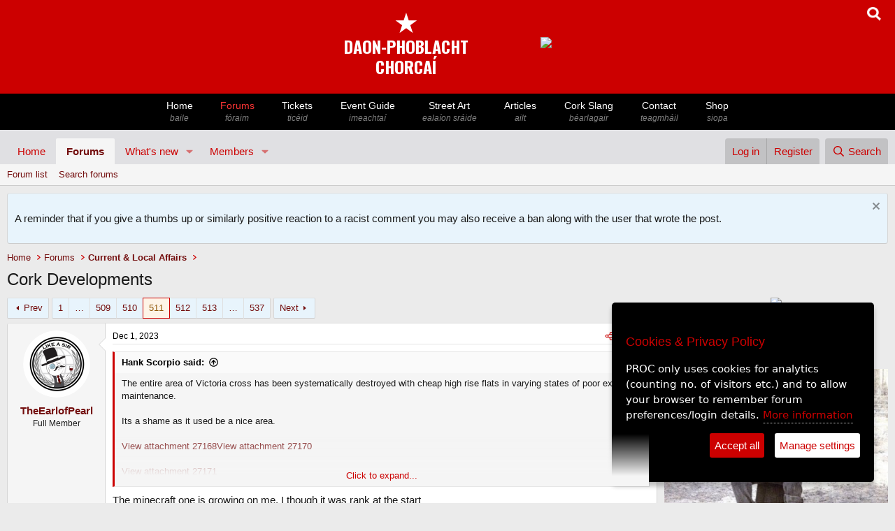

--- FILE ---
content_type: text/html; charset=utf-8
request_url: https://www.peoplesrepublicofcork.com/forums/index.php?threads/cork-developments.224212/page-511
body_size: 33132
content:
<!DOCTYPE html>
<html id="XF" lang="en-US" dir="LTR"
	data-app="public"
	data-template="thread_view"
	data-container-key="node-40"
	data-content-key="thread-224212"
	data-logged-in="false"
	data-cookie-prefix="xf_"
	data-csrf="1769026499,ae896f263aae948556c176ee6db8547c"
	class="has-no-js template-thread_view"
	>
<head>
	<meta charset="utf-8" />
	<meta http-equiv="X-UA-Compatible" content="IE=Edge" />
	<meta name="viewport" content="width=device-width, initial-scale=1, viewport-fit=cover">

	
	
	

	<title>Cork Developments | Page 511 | Peoples Republic of Cork</title>

	<link rel="manifest" href="/forums/webmanifest.php">
	
		<meta name="theme-color" content="#e0e0e3" />
	

	<meta name="apple-mobile-web-app-title" content="PROC">
	
		<link rel="apple-touch-icon" href="/forums/data/assets/logo/proc_star_only_192x192.png">
	

	
		
		<meta name="description" content="The entire area of Victoria cross has been systematically destroyed with cheap high rise flats in varying states of poor external maintenance.

Its a shame..." />
		<meta property="og:description" content="The entire area of Victoria cross has been systematically destroyed with cheap high rise flats in varying states of poor external maintenance.

Its a shame as it used be a nice area.





Its like some late 70s brutallist Eastern european cityscape.


Mank.

The minecraft one is growing on me, I..." />
		<meta property="twitter:description" content="The entire area of Victoria cross has been systematically destroyed with cheap high rise flats in varying states of poor external maintenance.

Its a shame as it used be a nice area.





Its like..." />
	
	
		<meta property="og:url" content="https://www.peoplesrepublicofcork.com/forums/index.php?threads/cork-developments.224212/" />
	
		<link rel="canonical" href="https://www.peoplesrepublicofcork.com/forums/index.php?threads/cork-developments.224212/page-511" />
	
		<link rel="prev" href="/forums/index.php?threads/cork-developments.224212/page-510" />
	
		<link rel="next" href="/forums/index.php?threads/cork-developments.224212/page-512" />
	

	
		
	
	
	<meta property="og:site_name" content="Peoples Republic of Cork" />


	
	
		
	
	
	<meta property="og:type" content="website" />


	
	
		
	
	
	
		<meta property="og:title" content="Cork Developments" />
		<meta property="twitter:title" content="Cork Developments" />
	


	
	
	
	

	
	
	
	

	<link rel="stylesheet" href="/forums/css.php?css=public%3Anormalize.css%2Cpublic%3Afa.css%2Cpublic%3Acore.less%2Cpublic%3Aapp.less&amp;s=2&amp;l=1&amp;d=1768992297&amp;k=fa257c6547d6d8bf44684fbb013eaa31580c8deb" />

	<link rel="stylesheet" href="/forums/css.php?css=public%3Abb_code.less%2Cpublic%3Amessage.less%2Cpublic%3Anotices.less%2Cpublic%3Ashare_controls.less%2Cpublic%3Aextra.less&amp;s=2&amp;l=1&amp;d=1768992297&amp;k=606213548f5bf7d62ed8fdc7c4b7d7836f5ed38a" />


	
		<script src="/forums/js/xf/preamble.min.js?_v=b01e1c8b"></script>
	

	
	<script src="/forums/js/vendor/vendor-compiled.js?_v=b01e1c8b" defer></script>
	<script src="/forums/js/xf/core-compiled.js?_v=b01e1c8b" defer></script>

	<script>
		XF.ready(() =>
		{
			XF.extendObject(true, XF.config, {
				// 
				userId: 0,
				enablePush: true,
				pushAppServerKey: 'BPVbbdy_lxprg3x_kORDNW2s3MkYlCpdHxfNY053-XW0S0lGehnmdWWiEdvit1MEKFIrB06KZ56lubdCKZYIpsQ',
				url: {
					fullBase: 'https://www.peoplesrepublicofcork.com/forums/',
					basePath: '/forums/',
					css: '/forums/css.php?css=__SENTINEL__&s=2&l=1&d=1768992297',
					js: '/forums/js/__SENTINEL__?_v=b01e1c8b',
					icon: '/forums/data/local/icons/__VARIANT__.svg?v=1768992297#__NAME__',
					iconInline: '/forums/styles/fa/__VARIANT__/__NAME__.svg?v=5.15.3',
					keepAlive: '/forums/index.php?login/keep-alive'
				},
				cookie: {
					path: '/',
					domain: '',
					prefix: 'xf_',
					secure: true,
					consentMode: 'disabled',
					consented: ["optional","_third_party"]
				},
				cacheKey: 'f3ed7234243583f554e27d349fe769c5',
				csrf: '1769026499,ae896f263aae948556c176ee6db8547c',
				js: {},
				fullJs: false,
				css: {"public:bb_code.less":true,"public:message.less":true,"public:notices.less":true,"public:share_controls.less":true,"public:extra.less":true},
				time: {
					now: 1769026499,
					today: 1768953600,
					todayDow: 3,
					tomorrow: 1769040000,
					yesterday: 1768867200,
					week: 1768435200,
					month: 1767225600,
					year: 1767225600
				},
				style: {
					light: '',
					dark: '',
					defaultColorScheme: 'light'
				},
				borderSizeFeature: '3px',
				fontAwesomeWeight: 'r',
				enableRtnProtect: true,
				
				enableFormSubmitSticky: true,
				imageOptimization: '0',
				imageOptimizationQuality: 0.85,
				uploadMaxFilesize: 8388608,
				uploadMaxWidth: 0,
				uploadMaxHeight: 0,
				allowedVideoExtensions: ["m4v","mov","mp4","mp4v","mpeg","mpg","ogv","webm"],
				allowedAudioExtensions: ["mp3","opus","ogg","wav"],
				shortcodeToEmoji: true,
				visitorCounts: {
					conversations_unread: '0',
					alerts_unviewed: '0',
					total_unread: '0',
					title_count: true,
					icon_indicator: true
				},
				jsMt: {"xf\/action.js":"4609ecb4","xf\/embed.js":"4d07500b","xf\/form.js":"7111d4e8","xf\/structure.js":"4609ecb4","xf\/tooltip.js":"7111d4e8"},
				jsState: {},
				publicMetadataLogoUrl: '',
				publicPushBadgeUrl: 'https://www.peoplesrepublicofcork.com/forums/styles/default/xenforo/bell.png'
			})

			XF.extendObject(XF.phrases, {
				// 
				date_x_at_time_y:     "{date} at {time}",
				day_x_at_time_y:      "{day} at {time}",
				yesterday_at_x:       "Yesterday at {time}",
				x_minutes_ago:        "{minutes} minutes ago",
				one_minute_ago:       "1 minute ago",
				a_moment_ago:         "A moment ago",
				today_at_x:           "Today at {time}",
				in_a_moment:          "In a moment",
				in_a_minute:          "In a minute",
				in_x_minutes:         "In {minutes} minutes",
				later_today_at_x:     "Later today at {time}",
				tomorrow_at_x:        "Tomorrow at {time}",
				short_date_x_minutes: "{minutes}m",
				short_date_x_hours:   "{hours}h",
				short_date_x_days:    "{days}d",

				day0: "Sunday",
				day1: "Monday",
				day2: "Tuesday",
				day3: "Wednesday",
				day4: "Thursday",
				day5: "Friday",
				day6: "Saturday",

				dayShort0: "Sun",
				dayShort1: "Mon",
				dayShort2: "Tue",
				dayShort3: "Wed",
				dayShort4: "Thu",
				dayShort5: "Fri",
				dayShort6: "Sat",

				month0: "January",
				month1: "February",
				month2: "March",
				month3: "April",
				month4: "May",
				month5: "June",
				month6: "July",
				month7: "August",
				month8: "September",
				month9: "October",
				month10: "November",
				month11: "December",

				active_user_changed_reload_page: "The active user has changed. Reload the page for the latest version.",
				server_did_not_respond_in_time_try_again: "The server did not respond in time. Please try again.",
				oops_we_ran_into_some_problems: "Oops! We ran into some problems.",
				oops_we_ran_into_some_problems_more_details_console: "Oops! We ran into some problems. Please try again later. More error details may be in the browser console.",
				file_too_large_to_upload: "The file is too large to be uploaded.",
				uploaded_file_is_too_large_for_server_to_process: "The uploaded file is too large for the server to process.",
				files_being_uploaded_are_you_sure: "Files are still being uploaded. Are you sure you want to submit this form?",
				attach: "Attach files",
				rich_text_box: "Rich text box",
				close: "Close",
				link_copied_to_clipboard: "Link copied to clipboard.",
				text_copied_to_clipboard: "Text copied to clipboard.",
				loading: "Loading…",
				you_have_exceeded_maximum_number_of_selectable_items: "You have exceeded the maximum number of selectable items.",

				processing: "Processing",
				'processing...': "Processing…",

				showing_x_of_y_items: "Showing {count} of {total} items",
				showing_all_items: "Showing all items",
				no_items_to_display: "No items to display",

				number_button_up: "Increase",
				number_button_down: "Decrease",

				push_enable_notification_title: "Push notifications enabled successfully at Peoples Republic of Cork",
				push_enable_notification_body: "Thank you for enabling push notifications!",

				pull_down_to_refresh: "Pull down to refresh",
				release_to_refresh: "Release to refresh",
				refreshing: "Refreshing…"
			})
		})
	</script>

	


	
	
</head>
<body data-template="thread_view">





<meta name="viewport" content="width=device-width, initial-scale=1">
<meta charset="utf8">


 
<!--- if jquery not loaded, load it --->


<script>


var google_ads_turned_off = 1;

/*
if(!window.jQuery)
{
   var script = document.createElement('script');
   script.type = "text/javascript";
   //script.src = "//code.jquery.com/jquery-1.10.2.js";
   script.src = "//code.jquery.com/jquery-3.6.0.js";
  
   document.getElementsByTagName('head')[0].appendChild(script);
   console.log("js loaded");
}
*/




</script>


 
 
 
<!--- GA4 Feb 2023 --->
<script async src="https://www.googletagmanager.com/gtag/js?id=G-651NYFEQR9"></script>
<script>
 
	window.dataLayer = window.dataLayer || [];
	function gtag(){dataLayer.push(arguments);}

</script>


<script>
if(google_ads_turned_off == 1)
{	
		//console.log("Google ads off val="+ google_ads_turned_off);

}else{		


	/*
	  window.googletag = window.googletag || {cmd: []};
	  googletag.cmd.push(function() {
		googletag.defineSlot('/4915033/proc_468x60', [468, 60], 'div-gpt-ad-1615208618854-0').addService(googletag.pubads());
		googletag.pubads().enableSingleRequest();
		googletag.enableServices();
	  });
	  
	  

	  
		window.googletag = window.googletag || {cmd: []};
	  googletag.cmd.push(function() {
		googletag.defineSlot('/4915033/proc_300x100', [300, 100], 'div-gpt-ad-1615456699020-0').addService(googletag.pubads());
		googletag.pubads().enableSingleRequest();
		googletag.enableServices();
	  });
	  */
	  
  
}


</script>
 



 


<meta name="viewport" content="width=device-width, initial-scale=1">


<link href="https://fonts.googleapis.com/css2?family=Oswald:wght@700&display=swap" rel="stylesheet">  <!--- proc logo font -->


<!---- Jquery - required for the slick.js slider on /eventguide individual event info pages 
	<script
  src="https://code.jquery.com/jquery-3.6.0.js"
  integrity="sha256-H+K7U5CnXl1h5ywQfKtSj8PCmoN9aaq30gDh27Xc0jk="
  crossorigin="anonymous"></script>


-->

    
	
	
	<script type="text/javascript">
    
	
	
if(!window.jQuery)
{
   var script = document.createElement('script');
   script.type = "text/javascript";
   script.src = "//code.jquery.com/jquery-3.6.0.js";		/* slick.js in the eventguide (slider) ill break after 2.2.4 */
   //script.integrity = "sha256-H+K7U5CnXl1h5ywQfKtSj8PCmoN9aaq30gDh27Xc0jk";		/* slick.js in the eventguide (slider) ill break after 2.2.4 */
   //script.crossorigin="anonymous";		/* slick.js in the eventguide (slider) ill break after 2.2.4 */
   document.getElementsByTagName('head')[0].appendChild(script);
   console.log("header: js 3.6 loaded");
}
else console.log("JS loaded previously");
  
  
  var copied_advert_html = '';

 function copyBanner()
	  {
		  
		  //console.log("copying..");
		  copied_advert_html = document.getElementById('letterbox_advert');
		  //copied_advert_html = document.getElementById('advert_desktop');

		// get HTML content
		

		// set HTML content
		//document.getElementById("advert_mobile").innerHTML = 'blah';
		
				  
	  }
	  
	

    </script>
   
    

	

<style>




html
{
	scroll-behavior: smooth;
}


body { margin: 0; padding: 0;}

.logo_font
{
	font-family: 'Oswald', sans-serif;
	font-size: 1.6em; 
	color: white; 
	line-height: 1.1; 
	color: green;
}



.navBar {
    background: black;
	width: 100%;
	margin: 0;
	padding: 0;
	clear: both;
}

.navContainer {
    margin: 0 auto;
    padding: 0 10px;
    max-width: 850px;
	
}





.nav {
    margin: 0 -10px;
    padding: 0 3px;
    list-style: none;
    display: flex;
    overflow-x: none;
    -webkit-overflow-scrolling: touch;
	
	
}

#mobile_logo, #mobile_logo_spacer 
  {display: none;}
  
  
  #desktop_masthead { display: block;}
  
  
  


.nav > li { flex: 1 1 auto; }

.nav > li > a {
    padding: 8px 10px;
    display: block;
    color: white;
    text-decoration: none;
    flex: 0 0 auto;
    font-size: 14px;
	font-family: Arial;
	width: auto;
	font-weight: 400;
	line-height: 130%;
	text-align: center;
	white-space: nowrap;
	
}

.nav > li > a:hover { color: #cc0000; }



.nav > li > a > span { font-size: 12px; color: grey; font-style: italic; display: block;}


  
.viewing > a
{ 
font-color: #cc0000;
} 


.spacer, .advert_desktop { display: table-cell; padding-left: 100px; padding-top: 0px;}



.radio_option
{
	display: inline-block;
	margin-right: 20px;
	margin-bottom: 10px;
}

search_option_label {
	font-family: Arial, Helvetica, sans-serif;
	display: inline-block;
	color: black;
	font-size: 14px;
	font-weight: normal;
}

  .menu_slide-button
		  { display: none}

 
 #advert_mobile
		 {
			 display: none;
		 }

 
 #xmas_lights_short	{ display: none;}
 #xmas_lights_long  {display: block;}
 




@media only screen and (max-width: 980px) {
		  
		
		  
		  .navContainer 
		  {max-width: 2000px; }
		  
		  .nav
		  {
			  overflow-x: scroll;

			  }
			  
			  
			  .responsive {
			  width: 95%;
			  height: auto;
			  margin: 0 auto;
			  margin-bottom: 10px;
			  margin-top: 10px;
			}
			  
			  
			  #xmas_lights_short	{ display: block;}
 #xmas_lights_long  {display: none;}
 
		  
		  #mobile_logo, #mobile_logo_spacer   {display: block;}
		  
		 
		 #advert_mobile
		 {
			 display: block;
			 text-align: center;
		 }
		  
		  /* Irish names */  
		  .nav > li > a > span { 
		   
		  }
		  
			.spacer, .advert_desktop { display: none; }
		  
		  .nav > li > a:hover { color: white; }
		  
		  
		    .menu_slide-button
		  { display: block;}
		
		  
		  
		  
		}	/* end of max: 880 px */





</style>



<div id='desktop_masthead' style='position: relative; margin: 0 auto; background: #cc0000; width: 100%;overflow: auto; height: auto; padding: 10px 0 10px 0; text-align: center;'>

<div style='display: block;; position: absolute; background: none; right: 20px;'>
<a href='javascript:void(0)' onClick='showSearchBox()'>
<span><img style='width: 20px; height: 20px;' src='https://www.peoplesrepublicofcork.com/proc_icons/search_icon.png'></span></a></div>



<div id='desktop_holder' style='background: none; margin: 0 auto; display: inline-block; height: auto; text-align: center;'>
		


		
				<table style='background: none;'>
				
				<tr><td>
				
				
				<!-- <img src='https://www.peoplesrepublicofcork.com/proclogobig.jpg'></td>
				-->
				<!-- logo with text only -->




						<div style='background: #cc0000;color: white; padding-top: 0px; margin-top: -0px; padding-bottom: 5px; border: #cc0000 0px solid;
							border-radius: 0px; text-align: center;  '><a style='border: 0; text-decoration: none;' href='https://www.peoplesrepublicofcork.com'>
						<!-- <img src="https://www.peoplesrepublicofcork.com/proc-logo-120.jpg"> -->
						<span style='font-size: 40px;color: white; line-height: 1;'>&starf;</span><span class='logo_font' style='color: white;'><br>DAON-PHOBLACHT<br>CHORCAÍ</span><br>
</a>
						</div>
				
				
				</td>
				
				
			
				
				<td class='advert_desktop' id='advert_desktop'>
				
				

	<div id='letterbox_advert' ><a href='https://www.castlecafe.ie' onClick='doClickStat(19)' target='_blank'><img class='responsive' src='https://ads.proc.cc/marketlane/banners/4.gif'></a></div><script>copyBanner('letterbox_advert');</script>


<script>

function doClickStat($bannerID)
{
	//console.log("click on "+$bannerID);
	
	 if ($bannerID == "") {
        //document.getElementById("result").innerHTML = "blank";
        return;
    } else { 
        if (window.XMLHttpRequest) {
            // code for IE7+, Firefox, Chrome, Opera, Safari
            xmlhttp = new XMLHttpRequest();
        } else {
            // code for IE6, IE5
            xmlhttp = new ActiveXObject("Microsoft.XMLHTTP");
        }
        xmlhttp.onreadystatechange = function() {
            if (xmlhttp.readyState == 4 && xmlhttp.status == 200) {
                //document.getElementById("result").innerHTML = xmlhttp.responseText;
            }
        };
        xmlhttp.open("GET","https://www.peoplesrepublicofcork.com/ads_click.php?id="+$bannerID,true);
        xmlhttp.send();
    }
	
	
}
function incrementBannerCount($bannerID)
{
	//console.log("click on "+$bannerID);
	
	 if ($bannerID == "") {
        //document.getElementById("result").innerHTML = "blank";
        return;
    } else { 
        if (window.XMLHttpRequest) {
            // code for IE7+, Firefox, Chrome, Opera, Safari
            xmlhttp = new XMLHttpRequest();
        } else {
            // code for IE6, IE5
            xmlhttp = new ActiveXObject("Microsoft.XMLHTTP");
        }
        xmlhttp.onreadystatechange = function() {
            if (xmlhttp.readyState == 4 && xmlhttp.status == 200) {
                //document.getElementById("result").innerHTML = xmlhttp.responseText;
            }
        };
        xmlhttp.open("GET","https://www.peoplesrepublicofcork.com/ads_view_count_increase.php?id="+$bannerID,true);
        xmlhttp.send();
    }
	
	
}


/*
var $page_loaded = 0;

function domReady(fn) {
  // If we're early to the party
  document.addEventListener("DOMContentLoaded", fn);
  // If late; I mean on time.
  if (document.readyState === "interactive" || document.readyState === "complete" ) {
  
  if($page_loaded == 0) {	
  fn();
  $page_loaded = 1;
  }
  
  }
}

var $this_bannerID = '19';

domReady(() => console.log("DOM is ready, come and get it! bannerID="+$this_bannerID));
*/
</script>



	
<!--
<div id='div-gpt-ad-1615208618854-0' style='padding-left: 100px; width: auto; height: 60px;'>
  <script>
  if(google_ads_turned_off!=1);		// default
      googletag.cmd.push(function() { googletag.display('div-gpt-ad-1615208618854-0'); });
  </script>
</div>
						
-->
				

				
						
						</td>
						
						
						</tr></table>
		</div>
		
		



</div>




<nav class="navBar">


    <div class="navContainer" style=''>	
	
	<ul class="nav" style='position: relative;'>
	
	
	
				<!---
				
				
				<li id="mobile_logo"><a href="https://www.peoplesrepublicofcork.com/" title="Logo"><img style='height: 35px;' src='https://www.peoplesrepublicofcork.com/proclogo.jpg'></li>
				
				<li id="mobile_logo_spacer"><a href="https://www.peoplesrepublicofcork.com/" title="Spacer"></a></li>
				
				-->
				
								
				<li class="menu_slide-button" style='position: absolute; left: 0; padding-top: 10px; background: black;'><a href='javascript: void(0)' onClick='main_menu_slide()' style='color: white; font-size: 0.6em; vertical-align: middle; padding-left: 1px; padding-right: 1px; '><img src='https://www.peoplesrepublicofcork.com/proc_icons/menu_left_arrow.png'></a></li>
				
				<li class="home-bt"><a  href="https://www.peoplesrepublicofcork.com/" title="Home - baile">Home <span >baile</span></a></li>
				<li class="forums-bt forumshere"><a style='color: #fc3535;' href="https://www.peoplesrepublicofcork.com/forums" title="Forums - fóraim">Forums<span >f&oacute;raim</span></a></li>
				<li class="music-bt"><a  href="https://tickets.peoplesrepublicofcork.com/" title="PROC Tickets">Tickets <span >tic&eacute;id</span></a></li>
				<li class="events-bt"><a  href="https://www.peoplesrepublicofcork.com/eventguide/" title="Events - imeachtaí">Event Guide<span >imeachta&iacute;</span></a></li>
				
				<li class="photos-bt"><a  href="https://www.peoplesrepublicofcork.com/streetart" title="Street Art - ealaíón sráide">Street Art <span >eala&iacute;on sr&aacute;ide</span> </a></li>
				
				
				<li class="articles-bt"><a  href="https://www.peoplesrepublicofcork.com/articles" title="Archive of Articles- ailt">Articles <span >ailt</span></a></li>
				
				<li class="articles-bt"><a  href="http://www.peoplesrepublicofcork.com/dictionary" title="Cork Slang">Cork Slang <span >b&eacute;arlagair</span></a></li>
				<!-- <li class="links-bt"><a href="https://www.peoplesrepublicofcork.com/links" title="WebLink Directory - nascanna">Links <span>nascanna</span></a></li> -->
				<!-- <li class="video-bt"><a href="https://www.peoplesrepublicofcork.com/video" title="Video - fís">Video <span>fís</span></a></li> -->
				<li class="contact-bt"><a  href="https://www.peoplesrepublicofcork.com/contact" title="Contact - teagmháil">Contact <span >teagmh&aacute;il</span> </a></li>
				<li class="shop-bt"><a  href="http://shop.peoplesrepublicofcork.com/" title="Shop - siopa">Shop <span >siopa</span></a></li>
			
				
			
			</ul>
	

		
		
    </div>
</nav>



<script>

function main_menu_slide()
{
//$( ".nav" ).scrollLeft( 300 );

$('.nav').animate({scrollLeft: $('.nav').offset().left+300}, 800);

	

}




</script>

<div id='search_form' class='search_form' style='background: #eeecec; text-align: center; display: none'>
<form action="https://www.peoplesrepublicofcork.com/search/" method="POST">


<div class='search_radio_buttons' style='padding: 10px;'>
		
	<div class='radio_option'>	
	<input type="radio" class="search_path_radio_button" id="articles" name="search_path" value="articles" checked > <search_option_label>Articles</search_option_label>
	</div>
	
	<div class='radio_option'>	
	<input type="radio" class="search_path_radio_button" id="dictionary" name="search_path" value="dictionary"  > <search_option for="articles">Cork Slang</search_option_label>
	</div>
	
	<div class='radio_option'>
	<input type="radio" class="search_path_radio_button" id="forums" name="search_path" value="forums" > <search_option for="articles">Forums</search_option_label>
	</div>
	
	<div class='radio_option'>
	<input type="radio" class="search_path_radio_button" id="events" name="search_path" value="events" > <search_option for="articles">Events</search_option_label>
	</div>	
		<div class='radio_option'>
	<input type="radio" class="search_path_radio_button" id="shop" name="search_path" value="shop" > <search_option for="articles">Shop</search_option_label>
	</div>	
		
</div>


<input type='search' name='searchTerm' id='searchTerm' placeholder='Search the PROC'  style='padding: 10px; width: 60%; font-size: 18px;text-align: center;'>
<button style='font-size: 18px; padding: 10px;'>Lamp</button>

	
<div id='forum_search_options' class='search_radio_buttons' style='clear: both; padding: 10px; display: none;'><div style='display: inline-block; width: auto; margin-bottom: 10px;' id='order_by_forum_seach_options'>Order search results by &nbsp;&nbsp;&nbsp;</div><div class='radio_option'><input type="radio" class="forum_search_option_button" name="search_option_forum" value=""  checked><search_option_label> &nbsp;&nbsp;Date of last reply</search_option_label></div><div class='radio_option'><input type="radio" class='forum_search_option_button' name="search_option_forum" value="dateline"><search_option_label> &nbsp;Date thread created</search_option_label></div></div><div id='event_search_options' class='search_radio_buttons' style='clear: both; padding: 10px; display: none;'><div style='display: inline-block; width: auto; margin-bottom: 10px;' id='order_by_forum_seach_options'>Order search results by &nbsp;&nbsp;&nbsp;</div><div class='radio_option'><input type="radio" id="articles" name="search_option" value="" checked><search_option_label> &nbsp;Current events</search_option_label></div><div class='radio_option'><input type="radio" id="articles" name="search_option" value="archive"><search_option_label> &nbsp;Archive</search_option_label></div></div>


	

</form>




</div>		<!--- end of search div --->


<!------------------------>
<!---- mobile banner ----->
<!------------------------>




<div id='advert_mobile' style='width: 100%; background: white; margin-top: 10px;'>


		
			<!---
				<div id='div-gpt-ad-1615219919464-0' style='margin: 0 auto; margin-top: 10px;'>
				  <script>
					googletag.cmd.push(function() { googletag.display('div-gpt-ad-1615219919464-0'); });
				  </script>
				</div>
		-->

		<!-- /4915033/proc_300x100 -->

		<!--- make sure ads in google ad manager are turned on if you want this div to display something -->

		<!---
		<div id='div-gpt-ad-1615456699020-0' style='overflow: hidden; margin: 0 auto; text-align: center;'>
		  <script>
			
			if(google_ads_turned_off!=1);		// default
				googletag.cmd.push(function() { googletag.display('div-gpt-ad-1615456699020-0'); });
		  </script>
		</div>
		-->

</div>



<script>

function showSearchBox()
	  {
		 if (document.getElementById("search_form").offsetParent === null) 
		 {
			 //console.log("Was hidden, now open");
			 document.getElementById("search_form").style.display = "block";

			 document.getElementById("advert_mobile").style.display = "none";
			
			 document.getElementById("searchTerm").focus();
			 
		 }
			else
			{
				
			 //console.log("Was open, now hidden");
				document.getElementById("search_form").style.display = "none";
				
				//document.getElementById("advert_mobile").style.display = "block";
			}
	  }
	  
	  
 


	   var copied_320advert_html = 'changed3';	
		
	  //console.log(copied_advert_html.innerHTML);
	  document.getElementById('advert_mobile').innerHTML = copied_advert_html.innerHTML;
	
	  
</script>









<div class="p-pageWrapper" id="top">
	







<header class="p-header" id="header">
	<div class="p-header-inner">
		<div class="p-header-content">

			
		</div>
	</div>
</header>





	<div class="p-navSticky p-navSticky--primary" data-xf-init="sticky-header">
		
	<nav class="p-nav">
		<div class="p-nav-inner">
			<button type="button" class="button button--plain p-nav-menuTrigger" data-xf-click="off-canvas" data-menu=".js-headerOffCanvasMenu" tabindex="0" aria-label="Menu"><span class="button-text">
				<i aria-hidden="true"></i>
			</span></button>


<!----
			<div class="p-nav-smallLogo">
				<a href="https://peoplesrepublicofcork.com">
					<img src="/forums/styles/default/xenforo/xenforo-logo.svg" srcset="" alt="Peoples Republic of Cork"
						width="100" height="36" />
				</a>
			</div>
			
			--->

			<div class="p-nav-scroller hScroller" data-xf-init="h-scroller" data-auto-scroll=".p-navEl.is-selected">
				<div class="hScroller-scroll">
					<ul class="p-nav-list js-offCanvasNavSource">
					
						<li>
							
	<div class="p-navEl " >
		

			
	
	<a href="https://peoplesrepublicofcork.com"
		class="p-navEl-link "
		
		data-xf-key="1"
		data-nav-id="home">Home</a>


			

		
		
	</div>

						</li>
					
						<li>
							
	<div class="p-navEl is-selected" data-has-children="true">
		

			
	
	<a href="/forums/index.php"
		class="p-navEl-link p-navEl-link--splitMenu "
		
		
		data-nav-id="forums">Forums</a>


			<a data-xf-key="2"
				data-xf-click="menu"
				data-menu-pos-ref="< .p-navEl"
				class="p-navEl-splitTrigger"
				role="button"
				tabindex="0"
				aria-label="Toggle expanded"
				aria-expanded="false"
				aria-haspopup="true"></a>

		
		
			<div class="menu menu--structural" data-menu="menu" aria-hidden="true">
				<div class="menu-content">
					
						
	
	
	<a href="/forums/index.php?forums/-/list"
		class="menu-linkRow u-indentDepth0 js-offCanvasCopy "
		
		
		data-nav-id="forumList">Forum list</a>

	

					
						
	
	
	<a href="/forums/index.php?search/&amp;type=post"
		class="menu-linkRow u-indentDepth0 js-offCanvasCopy "
		
		
		data-nav-id="searchForums">Search forums</a>

	

					
				</div>
			</div>
		
	</div>

						</li>
					
						<li>
							
	<div class="p-navEl " data-has-children="true">
		

			
	
	<a href="/forums/index.php?whats-new/"
		class="p-navEl-link p-navEl-link--splitMenu "
		
		
		data-nav-id="whatsNew">What's new</a>


			<a data-xf-key="3"
				data-xf-click="menu"
				data-menu-pos-ref="< .p-navEl"
				class="p-navEl-splitTrigger"
				role="button"
				tabindex="0"
				aria-label="Toggle expanded"
				aria-expanded="false"
				aria-haspopup="true"></a>

		
		
			<div class="menu menu--structural" data-menu="menu" aria-hidden="true">
				<div class="menu-content">
					
						
	
	
	<a href="/forums/index.php?featured/"
		class="menu-linkRow u-indentDepth0 js-offCanvasCopy "
		
		
		data-nav-id="featured">Featured content</a>

	

					
						
	
	
	<a href="/forums/index.php?whats-new/posts/"
		class="menu-linkRow u-indentDepth0 js-offCanvasCopy "
		 rel="nofollow"
		
		data-nav-id="whatsNewPosts">New posts</a>

	

					
						
	
	
	<a href="/forums/index.php?whats-new/profile-posts/"
		class="menu-linkRow u-indentDepth0 js-offCanvasCopy "
		 rel="nofollow"
		
		data-nav-id="whatsNewProfilePosts">New profile posts</a>

	

					
						
	
	
	<a href="/forums/index.php?whats-new/latest-activity"
		class="menu-linkRow u-indentDepth0 js-offCanvasCopy "
		 rel="nofollow"
		
		data-nav-id="latestActivity">Latest activity</a>

	

					
				</div>
			</div>
		
	</div>

						</li>
					
						<li>
							
	<div class="p-navEl " data-has-children="true">
		

			
	
	<a href="/forums/index.php?members/"
		class="p-navEl-link p-navEl-link--splitMenu "
		
		
		data-nav-id="members">Members</a>


			<a data-xf-key="4"
				data-xf-click="menu"
				data-menu-pos-ref="< .p-navEl"
				class="p-navEl-splitTrigger"
				role="button"
				tabindex="0"
				aria-label="Toggle expanded"
				aria-expanded="false"
				aria-haspopup="true"></a>

		
		
			<div class="menu menu--structural" data-menu="menu" aria-hidden="true">
				<div class="menu-content">
					
						
	
	
	<a href="/forums/index.php?online/"
		class="menu-linkRow u-indentDepth0 js-offCanvasCopy "
		
		
		data-nav-id="currentVisitors">Current visitors</a>

	

					
						
	
	
	<a href="/forums/index.php?whats-new/profile-posts/"
		class="menu-linkRow u-indentDepth0 js-offCanvasCopy "
		 rel="nofollow"
		
		data-nav-id="newProfilePosts">New profile posts</a>

	

					
						
	
	
	<a href="/forums/index.php?search/&amp;type=profile_post"
		class="menu-linkRow u-indentDepth0 js-offCanvasCopy "
		
		
		data-nav-id="searchProfilePosts">Search profile posts</a>

	

					
				</div>
			</div>
		
	</div>

						</li>
					
					</ul>
				</div>
			</div>

			<div class="p-nav-opposite">
				<div class="p-navgroup p-account p-navgroup--guest">
					
						<a href="/forums/index.php?login/" class="p-navgroup-link p-navgroup-link--textual p-navgroup-link--logIn"
							data-xf-click="overlay" data-follow-redirects="on">
							<span class="p-navgroup-linkText">Log in</span>
						</a>
						
							<a href="/forums/index.php?register/" class="p-navgroup-link p-navgroup-link--textual p-navgroup-link--register"
								data-xf-click="overlay" data-follow-redirects="on">
								<span class="p-navgroup-linkText">Register</span>
							</a>
						
					
				</div>

				<div class="p-navgroup p-discovery">
					<a href="/forums/index.php?whats-new/"
						class="p-navgroup-link p-navgroup-link--iconic p-navgroup-link--whatsnew"
						aria-label="What&#039;s new"
						title="What&#039;s new">
						<i aria-hidden="true"></i>
						<span class="p-navgroup-linkText">What's new</span>
					</a>

					
						<a href="/forums/index.php?search/"
							class="p-navgroup-link p-navgroup-link--iconic p-navgroup-link--search"
							data-xf-click="menu"
							data-xf-key="/"
							aria-label="Search"
							aria-expanded="false"
							aria-haspopup="true"
							title="Search">
							<i aria-hidden="true"></i>
							<span class="p-navgroup-linkText">Search</span>
						</a>
						<div class="menu menu--structural menu--wide" data-menu="menu" aria-hidden="true">
							<form action="/forums/index.php?search/search" method="post"
								class="menu-content"
								data-xf-init="quick-search">

								<h3 class="menu-header">Search</h3>
								
								<div class="menu-row">
									
										<div class="inputGroup inputGroup--joined">
											<input type="text" class="input" name="keywords" placeholder="Search…" aria-label="Search" data-menu-autofocus="true" />
											
			<select name="constraints" class="js-quickSearch-constraint input" aria-label="Search within">
				<option value="">Everywhere</option>
<option value="{&quot;search_type&quot;:&quot;post&quot;}">Threads</option>
<option value="{&quot;search_type&quot;:&quot;post&quot;,&quot;c&quot;:{&quot;nodes&quot;:[40],&quot;child_nodes&quot;:1}}">This forum</option>
<option value="{&quot;search_type&quot;:&quot;post&quot;,&quot;c&quot;:{&quot;thread&quot;:224212}}">This thread</option>

			</select>
		
										</div>
									
								</div>

								
								<div class="menu-row">
									<label class="iconic"><input type="checkbox"  name="c[title_only]" value="1" /><i aria-hidden="true"></i><span class="iconic-label">Search titles only</span></label>

								</div>
								
								<div class="menu-row">
									<div class="inputGroup">
										<span class="inputGroup-text" id="ctrl_search_menu_by_member">By:</span>
										<input type="text" class="input" name="c[users]" data-xf-init="auto-complete" placeholder="Member" aria-labelledby="ctrl_search_menu_by_member" />
									</div>
								</div>
								<div class="menu-footer">
									<span class="menu-footer-controls">
										<button type="submit" class="button button--icon button--icon--search button--primary"><i class="fa--xf far fa-search "><svg xmlns="http://www.w3.org/2000/svg" role="img" aria-hidden="true" ><use href="/forums/data/local/icons/regular.svg?v=1768992297#search"></use></svg></i><span class="button-text">Search</span></button>
										<a href="/forums/index.php?search/" class="button "><span class="button-text">Advanced search…</span></a>
									</span>
								</div>

								<input type="hidden" name="_xfToken" value="1769026499,ae896f263aae948556c176ee6db8547c" />
							</form>
						</div>
					
				</div>
			</div>
		</div>
	</nav>

	</div>
	
	
		<div class="p-sectionLinks">
			<div class="p-sectionLinks-inner hScroller" data-xf-init="h-scroller">
				<div class="hScroller-scroll">
					<ul class="p-sectionLinks-list">
					
						<li>
							
	<div class="p-navEl " >
		

			
	
	<a href="/forums/index.php?forums/-/list"
		class="p-navEl-link "
		
		data-xf-key="alt+1"
		data-nav-id="forumList">Forum list</a>


			

		
		
	</div>

						</li>
					
						<li>
							
	<div class="p-navEl " >
		

			
	
	<a href="/forums/index.php?search/&amp;type=post"
		class="p-navEl-link "
		
		data-xf-key="alt+2"
		data-nav-id="searchForums">Search forums</a>


			

		
		
	</div>

						</li>
					
					</ul>
				</div>
			</div>
		</div>
	



<div class="offCanvasMenu offCanvasMenu--nav js-headerOffCanvasMenu" data-menu="menu" aria-hidden="true" data-ocm-builder="navigation">
	<div class="offCanvasMenu-backdrop" data-menu-close="true"></div>
	<div class="offCanvasMenu-content">
		<div class="offCanvasMenu-header">
			Menu
			<a class="offCanvasMenu-closer" data-menu-close="true" role="button" tabindex="0" aria-label="Close"></a>
		</div>
		
			<div class="p-offCanvasRegisterLink">
				<div class="offCanvasMenu-linkHolder">
					<a href="/forums/index.php?login/" class="offCanvasMenu-link" data-xf-click="overlay" data-menu-close="true">
						Log in
					</a>
				</div>
				<hr class="offCanvasMenu-separator" />
				
					<div class="offCanvasMenu-linkHolder">
						<a href="/forums/index.php?register/" class="offCanvasMenu-link" data-xf-click="overlay" data-menu-close="true">
							Register
						</a>
					</div>
					<hr class="offCanvasMenu-separator" />
				
			</div>
		
		<div class="js-offCanvasNavTarget"></div>
		<div class="offCanvasMenu-installBanner js-installPromptContainer" style="display: none;" data-xf-init="install-prompt">
			<div class="offCanvasMenu-installBanner-header">Install the app</div>
			<button type="button" class="button js-installPromptButton"><span class="button-text">Install</span></button>
		</div>
	</div>
</div>

<div class="p-body">
	<div class="p-body-inner">
		<!--XF:EXTRA_OUTPUT-->

		
			
	
		
		

		<ul class="notices notices--block  js-notices"
			data-xf-init="notices"
			data-type="block"
			data-scroll-interval="6">

			
				
	<li class="notice js-notice notice--primary"
		data-notice-id="80"
		data-delay-duration="0"
		data-display-duration="0"
		data-auto-dismiss=""
		data-visibility="">

		
		<div class="notice-content">
			
				<a href="/forums/index.php?account/dismiss-notice&amp;notice_id=80" class="notice-dismiss js-noticeDismiss" data-xf-init="tooltip" title="Dismiss notice"></a>
			
			<p>A reminder that if you give a thumbs up or similarly positive reaction to a racist comment you may also receive a ban along with the user that wrote the post. </p>
		</div>
	</li>

			
		</ul>
	

		

		

		
		
	
		<ul class="p-breadcrumbs "
			itemscope itemtype="https://schema.org/BreadcrumbList">
		
			

			
			
				
				
	<li itemprop="itemListElement" itemscope itemtype="https://schema.org/ListItem">
		<a href="https://peoplesrepublicofcork.com" itemprop="item">
			<span itemprop="name">Home</span>
		</a>
		<meta itemprop="position" content="1" />
	</li>

			

			
				
				
	<li itemprop="itemListElement" itemscope itemtype="https://schema.org/ListItem">
		<a href="/forums/index.php" itemprop="item">
			<span itemprop="name">Forums</span>
		</a>
		<meta itemprop="position" content="2" />
	</li>

			
			
				
				
	<li itemprop="itemListElement" itemscope itemtype="https://schema.org/ListItem">
		<a href="/forums/index.php?forums/current-local-affairs.40/" itemprop="item">
			<span itemprop="name">Current &amp; Local Affairs</span>
		</a>
		<meta itemprop="position" content="3" />
	</li>

			

		
		</ul>
	

		

		
	<noscript class="js-jsWarning"><div class="blockMessage blockMessage--important blockMessage--iconic u-noJsOnly">JavaScript is disabled. For a better experience, please enable JavaScript in your browser before proceeding.</div></noscript>

		
	<div class="blockMessage blockMessage--important blockMessage--iconic js-browserWarning" style="display: none">You are using an out of date browser. It  may not display this or other websites correctly.<br />You should upgrade or use an <a href="https://www.google.com/chrome/" target="_blank" rel="noopener">alternative browser</a>.</div>


		
			<div class="p-body-header">
			
				
					<div class="p-title ">
					
						
							<h1 class="p-title-value">Cork Developments</h1>
						
						
					
					</div>
				

				
					<div class="p-description">
	<ul class="listInline listInline--bullet">
		<li>
			<i class="fa--xf far fa-user "><svg xmlns="http://www.w3.org/2000/svg" role="img" ><title>Thread starter</title><use href="/forums/data/local/icons/regular.svg?v=1768992297#user"></use></svg></i>
			<span class="u-srOnly">Thread starter</span>

			<a href="/forums/index.php?members/leesider.67/" class="username  u-concealed" dir="auto" data-user-id="67" data-xf-init="member-tooltip">leesider</a>
		</li>
		<li>
			<i class="fa--xf far fa-clock "><svg xmlns="http://www.w3.org/2000/svg" role="img" ><title>Start date</title><use href="/forums/data/local/icons/regular.svg?v=1768992297#clock"></use></svg></i>
			<span class="u-srOnly">Start date</span>

			<a href="/forums/index.php?threads/cork-developments.224212/" class="u-concealed"><time  class="u-dt" dir="auto" datetime="2013-12-26T22:36:41+0000" data-timestamp="1388097401" data-date="Dec 26, 2013" data-time="10:36 PM" data-short="Dec &#039;13" title="Dec 26, 2013 at 10:36 PM">Dec 26, 2013</time></a>
		</li>
		
		
	</ul>
</div>
				
			
			</div>
		

		<div class="p-body-main p-body-main--withSidebar ">
			
			<div class="p-body-contentCol"></div>
			
				<div class="p-body-sidebarCol"></div>
			

			

			<div class="p-body-content">
				
				<div class="p-body-pageContent">










	
	
	
		
	
	
	


	
	
	
		
	
	
	


	
	
		
	
	
	


	
	



	












	

	
		
	



















<div class="block block--messages" data-xf-init="" data-type="post" data-href="/forums/index.php?inline-mod/" data-search-target="*">

	<span class="u-anchorTarget" id="posts"></span>

	
		
	

	

	<div class="block-outer"><div class="block-outer-main"><nav class="pageNavWrapper pageNavWrapper--mixed ">



<div class="pageNav pageNav--skipStart pageNav--skipEnd">
	
		<a href="/forums/index.php?threads/cork-developments.224212/page-510" class="pageNav-jump pageNav-jump--prev">Prev</a>
	

	<ul class="pageNav-main">
		

	
		<li class="pageNav-page "><a href="/forums/index.php?threads/cork-developments.224212/">1</a></li>
	


		
			
				<li class="pageNav-page pageNav-page--skip pageNav-page--skipStart">
					<a data-xf-init="tooltip" title="Go to page"
						data-xf-click="menu"
						role="button" tabindex="0" aria-expanded="false" aria-haspopup="true">…</a>
					

	<div class="menu menu--pageJump" data-menu="menu" aria-hidden="true">
		<div class="menu-content">
			<h4 class="menu-header">Go to page</h4>
			<div class="menu-row" data-xf-init="page-jump" data-page-url="/forums/index.php?threads/cork-developments.224212/page-%page%">
				<div class="inputGroup inputGroup--numbers">
					<div class="inputGroup inputGroup--numbers inputNumber" data-xf-init="number-box"><input type="number" pattern="\d*" class="input input--number js-numberBoxTextInput input input--numberNarrow js-pageJumpPage" value="508"  min="1" max="537" step="1" required="required" data-menu-autofocus="true" /></div>
					<span class="inputGroup-text"><button type="button" class="button js-pageJumpGo"><span class="button-text">Go</span></button></span>
				</div>
			</div>
		</div>
	</div>

				</li>
			
		

		
			

	
		<li class="pageNav-page pageNav-page--earlier"><a href="/forums/index.php?threads/cork-developments.224212/page-509">509</a></li>
	

		
			

	
		<li class="pageNav-page pageNav-page--earlier"><a href="/forums/index.php?threads/cork-developments.224212/page-510">510</a></li>
	

		
			

	
		<li class="pageNav-page pageNav-page--current "><a href="/forums/index.php?threads/cork-developments.224212/page-511">511</a></li>
	

		
			

	
		<li class="pageNav-page pageNav-page--later"><a href="/forums/index.php?threads/cork-developments.224212/page-512">512</a></li>
	

		
			

	
		<li class="pageNav-page pageNav-page--later"><a href="/forums/index.php?threads/cork-developments.224212/page-513">513</a></li>
	

		

		
			
				<li class="pageNav-page pageNav-page--skip pageNav-page--skipEnd">
					<a data-xf-init="tooltip" title="Go to page"
						data-xf-click="menu"
						role="button" tabindex="0" aria-expanded="false" aria-haspopup="true">…</a>
					

	<div class="menu menu--pageJump" data-menu="menu" aria-hidden="true">
		<div class="menu-content">
			<h4 class="menu-header">Go to page</h4>
			<div class="menu-row" data-xf-init="page-jump" data-page-url="/forums/index.php?threads/cork-developments.224212/page-%page%">
				<div class="inputGroup inputGroup--numbers">
					<div class="inputGroup inputGroup--numbers inputNumber" data-xf-init="number-box"><input type="number" pattern="\d*" class="input input--number js-numberBoxTextInput input input--numberNarrow js-pageJumpPage" value="514"  min="1" max="537" step="1" required="required" data-menu-autofocus="true" /></div>
					<span class="inputGroup-text"><button type="button" class="button js-pageJumpGo"><span class="button-text">Go</span></button></span>
				</div>
			</div>
		</div>
	</div>

				</li>
			
		

		

	
		<li class="pageNav-page "><a href="/forums/index.php?threads/cork-developments.224212/page-537">537</a></li>
	

	</ul>

	
		<a href="/forums/index.php?threads/cork-developments.224212/page-512" class="pageNav-jump pageNav-jump--next">Next</a>
	
</div>

<div class="pageNavSimple">
	
		<a href="/forums/index.php?threads/cork-developments.224212/"
			class="pageNavSimple-el pageNavSimple-el--first"
			data-xf-init="tooltip" title="First">
			<i aria-hidden="true"></i> <span class="u-srOnly">First</span>
		</a>
		<a href="/forums/index.php?threads/cork-developments.224212/page-510" class="pageNavSimple-el pageNavSimple-el--prev">
			<i aria-hidden="true"></i> Prev
		</a>
	

	<a class="pageNavSimple-el pageNavSimple-el--current"
		data-xf-init="tooltip" title="Go to page"
		data-xf-click="menu" role="button" tabindex="0" aria-expanded="false" aria-haspopup="true">
		511 of 537
	</a>
	

	<div class="menu menu--pageJump" data-menu="menu" aria-hidden="true">
		<div class="menu-content">
			<h4 class="menu-header">Go to page</h4>
			<div class="menu-row" data-xf-init="page-jump" data-page-url="/forums/index.php?threads/cork-developments.224212/page-%page%">
				<div class="inputGroup inputGroup--numbers">
					<div class="inputGroup inputGroup--numbers inputNumber" data-xf-init="number-box"><input type="number" pattern="\d*" class="input input--number js-numberBoxTextInput input input--numberNarrow js-pageJumpPage" value="511"  min="1" max="537" step="1" required="required" data-menu-autofocus="true" /></div>
					<span class="inputGroup-text"><button type="button" class="button js-pageJumpGo"><span class="button-text">Go</span></button></span>
				</div>
			</div>
		</div>
	</div>


	
		<a href="/forums/index.php?threads/cork-developments.224212/page-512" class="pageNavSimple-el pageNavSimple-el--next">
			Next <i aria-hidden="true"></i>
		</a>
		<a href="/forums/index.php?threads/cork-developments.224212/page-537"
			class="pageNavSimple-el pageNavSimple-el--last"
			data-xf-init="tooltip" title="Last">
			<i aria-hidden="true"></i> <span class="u-srOnly">Last</span>
		</a>
	
</div>

</nav>



</div></div>

	

	
		
	<div class="block-outer js-threadStatusField"></div>

	

	<div class="block-container lbContainer"
		data-xf-init="lightbox select-to-quote"
		data-message-selector=".js-post"
		data-lb-id="thread-224212"
		data-lb-universal="0">

		<div class="block-body js-replyNewMessageContainer">
			
				

					

					
						

	
	

	

	
	<article class="message message--post js-post js-inlineModContainer  "
		data-author="TheEarlofPearl"
		data-content="post-7347856"
		id="js-post-7347856"
		itemscope itemtype="https://schema.org/Comment" itemid="https://www.peoplesrepublicofcork.com/forums/index.php?posts/7347856/">

		
			<meta itemprop="parentItem" itemscope itemid="https://www.peoplesrepublicofcork.com/forums/index.php?threads/cork-developments.224212/" />
			<meta itemprop="name" content="Post #5,101" />
		

		<span class="u-anchorTarget" id="post-7347856"></span>

		
			<div class="message-inner">
				
					<div class="message-cell message-cell--user">
						

	<section class="message-user"
		itemprop="author"
		itemscope itemtype="https://schema.org/Person"
		itemid="https://www.peoplesrepublicofcork.com/forums/index.php?members/theearlofpearl.40306/">

		
			<meta itemprop="url" content="https://www.peoplesrepublicofcork.com/forums/index.php?members/theearlofpearl.40306/" />
		

		<div class="message-avatar ">
			<div class="message-avatar-wrapper">
				<a href="/forums/index.php?members/theearlofpearl.40306/" class="avatar avatar--m" data-user-id="40306" data-xf-init="member-tooltip">
			<img src="/forums/data/avatars/m/40/40306.jpg?1667396378" srcset="/forums/data/avatars/l/40/40306.jpg?1667396378 2x" alt="TheEarlofPearl" class="avatar-u40306-m" width="96" height="96" loading="lazy" itemprop="image" /> 
		</a>
				
			</div>
		</div>
		<div class="message-userDetails">
			<h4 class="message-name"><a href="/forums/index.php?members/theearlofpearl.40306/" class="username " dir="auto" data-user-id="40306" data-xf-init="member-tooltip"><span itemprop="name">TheEarlofPearl</span></a></h4>
			<h5 class="userTitle message-userTitle" dir="auto" itemprop="jobTitle">Full Member</h5>
			
		</div>
		
			
			
		
		<span class="message-userArrow"></span>
	</section>

					</div>
				

				
					<div class="message-cell message-cell--main">
					
						<div class="message-main js-quickEditTarget">

							
								

	

	<header class="message-attribution message-attribution--split">
		<ul class="message-attribution-main listInline ">
			
			
			<li class="u-concealed">
				<a href="/forums/index.php?threads/cork-developments.224212/post-7347856" rel="nofollow" itemprop="url">
					<time  class="u-dt" dir="auto" datetime="2023-12-01T00:09:37+0000" data-timestamp="1701389377" data-date="Dec 1, 2023" data-time="12:09 AM" data-short="Dec &#039;23" title="Dec 1, 2023 at 12:09 AM" itemprop="datePublished">Dec 1, 2023</time>
				</a>
			</li>
			
		</ul>

		<ul class="message-attribution-opposite message-attribution-opposite--list ">
			
			<li>
				<a href="/forums/index.php?threads/cork-developments.224212/post-7347856"
					class="message-attribution-gadget"
					data-xf-init="share-tooltip"
					data-href="/forums/index.php?posts/7347856/share"
					aria-label="Share"
					rel="nofollow">
					<i class="fa--xf far fa-share-alt "><svg xmlns="http://www.w3.org/2000/svg" role="img" aria-hidden="true" ><use href="/forums/data/local/icons/regular.svg?v=1768992297#share-alt"></use></svg></i>
				</a>
			</li>
			
				<li class="u-hidden js-embedCopy">
					
	<a href="javascript:"
		data-xf-init="copy-to-clipboard"
		data-copy-text="&lt;div class=&quot;js-xf-embed&quot; data-url=&quot;https://www.peoplesrepublicofcork.com/forums&quot; data-content=&quot;post-7347856&quot;&gt;&lt;/div&gt;&lt;script defer src=&quot;https://www.peoplesrepublicofcork.com/forums/js/xf/external_embed.js?_v=b01e1c8b&quot;&gt;&lt;/script&gt;"
		data-success="Embed code HTML copied to clipboard."
		class="">
		<i class="fa--xf far fa-code "><svg xmlns="http://www.w3.org/2000/svg" role="img" aria-hidden="true" ><use href="/forums/data/local/icons/regular.svg?v=1768992297#code"></use></svg></i>
	</a>

				</li>
			
			
			
				<li>
					<a href="/forums/index.php?threads/cork-developments.224212/post-7347856" rel="nofollow">
						#5,101
					</a>
				</li>
			
		</ul>
	</header>

							

							<div class="message-content js-messageContent">
							

								
									
	
	
	

								

								
									
	

	<div class="message-userContent lbContainer js-lbContainer "
		data-lb-id="post-7347856"
		data-lb-caption-desc="TheEarlofPearl &middot; Dec 1, 2023 at 12:09 AM">

		

		<article class="message-body js-selectToQuote">
			
				
			

			<div itemprop="text">
				
					<div class="bbWrapper"><blockquote data-attributes="member: 48482" data-quote="Hank Scorpio" data-source="post: 7347855"
	class="bbCodeBlock bbCodeBlock--expandable bbCodeBlock--quote js-expandWatch">
	
		<div class="bbCodeBlock-title">
			
				<a href="/forums/index.php?goto/post&amp;id=7347855"
					class="bbCodeBlock-sourceJump"
					rel="nofollow"
					data-xf-click="attribution"
					data-content-selector="#post-7347855">Hank Scorpio said:</a>
			
		</div>
	
	<div class="bbCodeBlock-content">
		
		<div class="bbCodeBlock-expandContent js-expandContent ">
			The entire area of Victoria cross has been systematically destroyed with cheap high rise flats in varying states of poor external maintenance.<br />
<br />
Its a shame as it used be a nice area.<br />
<br />
<a href="https://www.peoplesrepublicofcork.com/forums/index.php?attachments/27168/" target="_blank">View attachment 27168</a><a href="https://www.peoplesrepublicofcork.com/forums/index.php?attachments/27170/" target="_blank">View attachment 27170</a><br />
<br />
<a href="https://www.peoplesrepublicofcork.com/forums/index.php?attachments/27171/" target="_blank">View attachment 27171</a><br />
<br />
Its like some late 70s brutallist Eastern european cityscape.<br />
<br />
<br />
Mank.
		</div>
		<div class="bbCodeBlock-expandLink js-expandLink"><a role="button" tabindex="0">Click to expand...</a></div>
	</div>
</blockquote>The minecraft one is growing on me, I though it was rank at the start</div>
				
			</div>

			<div class="js-selectToQuoteEnd">&nbsp;</div>
			
				
			
		</article>

		

		
	</div>

								

								
									
	

	

								

								
									
	

								

							
							</div>

							
								
	

	<footer class="message-footer">
		
			<div class="message-microdata" itemprop="interactionStatistic" itemtype="https://schema.org/InteractionCounter" itemscope>
				<meta itemprop="userInteractionCount" content="1" />
				<meta itemprop="interactionType" content="https://schema.org/LikeAction" />
			</div>
		

		

		<div class="reactionsBar js-reactionsList is-active">
			
	
	
		<ul class="reactionSummary">
		
			<li><span class="reaction reaction--small reaction--1" data-reaction-id="1"><i aria-hidden="true"></i><img src="https://cdn.jsdelivr.net/joypixels/assets/8.0/png/unicode/64/1f44d.png" loading="lazy" width="64" height="64" class="reaction-image reaction-image--emoji js-reaction" alt="Like" title="Like" /></span></li>
		
		</ul>
	


<span class="u-srOnly">Reactions:</span>
<a class="reactionsBar-link" href="/forums/index.php?posts/7347856/reactions" data-xf-click="overlay" data-cache="false" rel="nofollow"><bdi>Meridian</bdi></a>
		</div>

		<div class="js-historyTarget message-historyTarget toggleTarget" data-href="trigger-href"></div>
	</footer>

							
						</div>

					
					</div>
				
			</div>
		
	</article>

	
	

					

					

				

					

					
						

	
	

	

	
	<article class="message message--post js-post js-inlineModContainer  "
		data-author="Hank Scorpio"
		data-content="post-7347857"
		id="js-post-7347857"
		itemscope itemtype="https://schema.org/Comment" itemid="https://www.peoplesrepublicofcork.com/forums/index.php?posts/7347857/">

		
			<meta itemprop="parentItem" itemscope itemid="https://www.peoplesrepublicofcork.com/forums/index.php?threads/cork-developments.224212/" />
			<meta itemprop="name" content="Post #5,102" />
		

		<span class="u-anchorTarget" id="post-7347857"></span>

		
			<div class="message-inner">
				
					<div class="message-cell message-cell--user">
						

	<section class="message-user"
		itemprop="author"
		itemscope itemtype="https://schema.org/Person"
		itemid="https://www.peoplesrepublicofcork.com/forums/index.php?members/hank-scorpio.48482/">

		
			<meta itemprop="url" content="https://www.peoplesrepublicofcork.com/forums/index.php?members/hank-scorpio.48482/" />
		

		<div class="message-avatar ">
			<div class="message-avatar-wrapper">
				<a href="/forums/index.php?members/hank-scorpio.48482/" class="avatar avatar--m" data-user-id="48482" data-xf-init="member-tooltip">
			<img src="/forums/data/avatars/m/48/48482.jpg?1701442141" srcset="/forums/data/avatars/l/48/48482.jpg?1701442141 2x" alt="Hank Scorpio" class="avatar-u48482-m" width="96" height="96" loading="lazy" itemprop="image" /> 
		</a>
				
			</div>
		</div>
		<div class="message-userDetails">
			<h4 class="message-name"><a href="/forums/index.php?members/hank-scorpio.48482/" class="username " dir="auto" data-user-id="48482" data-xf-init="member-tooltip"><span itemprop="name">Hank Scorpio</span></a></h4>
			<h5 class="userTitle message-userTitle" dir="auto" itemprop="jobTitle">Full Member</h5>
			
		</div>
		
			
			
		
		<span class="message-userArrow"></span>
	</section>

					</div>
				

				
					<div class="message-cell message-cell--main">
					
						<div class="message-main js-quickEditTarget">

							
								

	

	<header class="message-attribution message-attribution--split">
		<ul class="message-attribution-main listInline ">
			
			
			<li class="u-concealed">
				<a href="/forums/index.php?threads/cork-developments.224212/post-7347857" rel="nofollow" itemprop="url">
					<time  class="u-dt" dir="auto" datetime="2023-12-01T00:16:23+0000" data-timestamp="1701389783" data-date="Dec 1, 2023" data-time="12:16 AM" data-short="Dec &#039;23" title="Dec 1, 2023 at 12:16 AM" itemprop="datePublished">Dec 1, 2023</time>
				</a>
			</li>
			
		</ul>

		<ul class="message-attribution-opposite message-attribution-opposite--list ">
			
			<li>
				<a href="/forums/index.php?threads/cork-developments.224212/post-7347857"
					class="message-attribution-gadget"
					data-xf-init="share-tooltip"
					data-href="/forums/index.php?posts/7347857/share"
					aria-label="Share"
					rel="nofollow">
					<i class="fa--xf far fa-share-alt "><svg xmlns="http://www.w3.org/2000/svg" role="img" aria-hidden="true" ><use href="/forums/data/local/icons/regular.svg?v=1768992297#share-alt"></use></svg></i>
				</a>
			</li>
			
				<li class="u-hidden js-embedCopy">
					
	<a href="javascript:"
		data-xf-init="copy-to-clipboard"
		data-copy-text="&lt;div class=&quot;js-xf-embed&quot; data-url=&quot;https://www.peoplesrepublicofcork.com/forums&quot; data-content=&quot;post-7347857&quot;&gt;&lt;/div&gt;&lt;script defer src=&quot;https://www.peoplesrepublicofcork.com/forums/js/xf/external_embed.js?_v=b01e1c8b&quot;&gt;&lt;/script&gt;"
		data-success="Embed code HTML copied to clipboard."
		class="">
		<i class="fa--xf far fa-code "><svg xmlns="http://www.w3.org/2000/svg" role="img" aria-hidden="true" ><use href="/forums/data/local/icons/regular.svg?v=1768992297#code"></use></svg></i>
	</a>

				</li>
			
			
			
				<li>
					<a href="/forums/index.php?threads/cork-developments.224212/post-7347857" rel="nofollow">
						#5,102
					</a>
				</li>
			
		</ul>
	</header>

							

							<div class="message-content js-messageContent">
							

								
									
	
	
	

								

								
									
	

	<div class="message-userContent lbContainer js-lbContainer "
		data-lb-id="post-7347857"
		data-lb-caption-desc="Hank Scorpio &middot; Dec 1, 2023 at 12:16 AM">

		

		<article class="message-body js-selectToQuote">
			
				
			

			<div itemprop="text">
				
					<div class="bbWrapper"><blockquote data-attributes="member: 40306" data-quote="TheEarlofPearl" data-source="post: 7347856"
	class="bbCodeBlock bbCodeBlock--expandable bbCodeBlock--quote js-expandWatch">
	
		<div class="bbCodeBlock-title">
			
				<a href="/forums/index.php?goto/post&amp;id=7347856"
					class="bbCodeBlock-sourceJump"
					rel="nofollow"
					data-xf-click="attribution"
					data-content-selector="#post-7347856">TheEarlofPearl said:</a>
			
		</div>
	
	<div class="bbCodeBlock-content">
		
		<div class="bbCodeBlock-expandContent js-expandContent ">
			The minecraft one is growing on me, I though it was rank at the start
		</div>
		<div class="bbCodeBlock-expandLink js-expandLink"><a role="button" tabindex="0">Click to expand...</a></div>
	</div>
</blockquote><br />
Nah I used like walking there 20 years now, now its like<br />
<br />
<a href="https://www.peoplesrepublicofcork.com/forums/index.php?attachments/istockphoto-1185665585-1024x1024-jpg.27172/"
		target="_blank"><img src="https://www.peoplesrepublicofcork.com/forums/data/attachments/18/18490-6b5f23aa1815949e64ebc34e3d4cfc4c.jpg?hash=a18jqhgVlJ"
		class="bbImage "
		style=""
		alt="istockphoto-1185665585-1024x1024.jpg"
		title="istockphoto-1185665585-1024x1024.jpg"
		width="200" height="150" loading="lazy" /></a><br />
<br />
<br />
Everything is built to the very edge of the road. The whole place just looks cluttered in 360°.<br />
<br />
Its become a very ugly part of the City.</div>
				
			</div>

			<div class="js-selectToQuoteEnd">&nbsp;</div>
			
				
			
		</article>

		

		
			
	

		
	</div>

								

								
									
	

	

								

								
									
	

								

							
							</div>

							
								
	

	<footer class="message-footer">
		
			<div class="message-microdata" itemprop="interactionStatistic" itemtype="https://schema.org/InteractionCounter" itemscope>
				<meta itemprop="userInteractionCount" content="0" />
				<meta itemprop="interactionType" content="https://schema.org/LikeAction" />
			</div>
		

		

		<div class="reactionsBar js-reactionsList ">
			
		</div>

		<div class="js-historyTarget message-historyTarget toggleTarget" data-href="trigger-href"></div>
	</footer>

							
						</div>

					
					</div>
				
			</div>
		
	</article>

	
	

					

					

				

					

					
						

	
	

	

	
	<article class="message message--post js-post js-inlineModContainer  "
		data-author="poulgorm"
		data-content="post-7348205"
		id="js-post-7348205"
		itemscope itemtype="https://schema.org/Comment" itemid="https://www.peoplesrepublicofcork.com/forums/index.php?posts/7348205/">

		
			<meta itemprop="parentItem" itemscope itemid="https://www.peoplesrepublicofcork.com/forums/index.php?threads/cork-developments.224212/" />
			<meta itemprop="name" content="Post #5,103" />
		

		<span class="u-anchorTarget" id="post-7348205"></span>

		
			<div class="message-inner">
				
					<div class="message-cell message-cell--user">
						

	<section class="message-user"
		itemprop="author"
		itemscope itemtype="https://schema.org/Person"
		itemid="https://www.peoplesrepublicofcork.com/forums/index.php?members/poulgorm.16245/">

		
			<meta itemprop="url" content="https://www.peoplesrepublicofcork.com/forums/index.php?members/poulgorm.16245/" />
		

		<div class="message-avatar ">
			<div class="message-avatar-wrapper">
				<a href="/forums/index.php?members/poulgorm.16245/" class="avatar avatar--m avatar--default avatar--default--dynamic" data-user-id="16245" data-xf-init="member-tooltip" style="background-color: #cccc66; color: #606020">
			<span class="avatar-u16245-m" role="img" aria-label="poulgorm">P</span> 
		</a>
				
			</div>
		</div>
		<div class="message-userDetails">
			<h4 class="message-name"><a href="/forums/index.php?members/poulgorm.16245/" class="username " dir="auto" data-user-id="16245" data-xf-init="member-tooltip"><span itemprop="name">poulgorm</span></a></h4>
			<h5 class="userTitle message-userTitle" dir="auto" itemprop="jobTitle">&nbsp;</h5>
			
		</div>
		
			
			
		
		<span class="message-userArrow"></span>
	</section>

					</div>
				

				
					<div class="message-cell message-cell--main">
					
						<div class="message-main js-quickEditTarget">

							
								

	

	<header class="message-attribution message-attribution--split">
		<ul class="message-attribution-main listInline ">
			
			
			<li class="u-concealed">
				<a href="/forums/index.php?threads/cork-developments.224212/post-7348205" rel="nofollow" itemprop="url">
					<time  class="u-dt" dir="auto" datetime="2023-12-01T21:25:24+0000" data-timestamp="1701465924" data-date="Dec 1, 2023" data-time="9:25 PM" data-short="Dec &#039;23" title="Dec 1, 2023 at 9:25 PM" itemprop="datePublished">Dec 1, 2023</time>
				</a>
			</li>
			
		</ul>

		<ul class="message-attribution-opposite message-attribution-opposite--list ">
			
			<li>
				<a href="/forums/index.php?threads/cork-developments.224212/post-7348205"
					class="message-attribution-gadget"
					data-xf-init="share-tooltip"
					data-href="/forums/index.php?posts/7348205/share"
					aria-label="Share"
					rel="nofollow">
					<i class="fa--xf far fa-share-alt "><svg xmlns="http://www.w3.org/2000/svg" role="img" aria-hidden="true" ><use href="/forums/data/local/icons/regular.svg?v=1768992297#share-alt"></use></svg></i>
				</a>
			</li>
			
				<li class="u-hidden js-embedCopy">
					
	<a href="javascript:"
		data-xf-init="copy-to-clipboard"
		data-copy-text="&lt;div class=&quot;js-xf-embed&quot; data-url=&quot;https://www.peoplesrepublicofcork.com/forums&quot; data-content=&quot;post-7348205&quot;&gt;&lt;/div&gt;&lt;script defer src=&quot;https://www.peoplesrepublicofcork.com/forums/js/xf/external_embed.js?_v=b01e1c8b&quot;&gt;&lt;/script&gt;"
		data-success="Embed code HTML copied to clipboard."
		class="">
		<i class="fa--xf far fa-code "><svg xmlns="http://www.w3.org/2000/svg" role="img" aria-hidden="true" ><use href="/forums/data/local/icons/regular.svg?v=1768992297#code"></use></svg></i>
	</a>

				</li>
			
			
			
				<li>
					<a href="/forums/index.php?threads/cork-developments.224212/post-7348205" rel="nofollow">
						#5,103
					</a>
				</li>
			
		</ul>
	</header>

							

							<div class="message-content js-messageContent">
							

								
									
	
	
	

								

								
									
	

	<div class="message-userContent lbContainer js-lbContainer "
		data-lb-id="post-7348205"
		data-lb-caption-desc="poulgorm &middot; Dec 1, 2023 at 9:25 PM">

		

		<article class="message-body js-selectToQuote">
			
				
			

			<div itemprop="text">
				
					<div class="bbWrapper"><blockquote data-attributes="member: 48482" data-quote="Hank Scorpio" data-source="post: 7347855"
	class="bbCodeBlock bbCodeBlock--expandable bbCodeBlock--quote js-expandWatch">
	
		<div class="bbCodeBlock-title">
			
				<a href="/forums/index.php?goto/post&amp;id=7347855"
					class="bbCodeBlock-sourceJump"
					rel="nofollow"
					data-xf-click="attribution"
					data-content-selector="#post-7347855">Hank Scorpio said:</a>
			
		</div>
	
	<div class="bbCodeBlock-content">
		
		<div class="bbCodeBlock-expandContent js-expandContent ">
			The entire area of Victoria cross has been systematically destroyed with cheap high rise flats in varying states of poor external maintenance.<br />
<br />
Its a shame as it used be a nice area.<br />
<br />
<a href="https://www.peoplesrepublicofcork.com/forums/index.php?attachments/27168/" target="_blank">View attachment 27168</a><a href="https://www.peoplesrepublicofcork.com/forums/index.php?attachments/27170/" target="_blank">View attachment 27170</a><br />
<br />
<a href="https://www.peoplesrepublicofcork.com/forums/index.php?attachments/27171/" target="_blank">View attachment 27171</a><br />
<br />
Its like some late 70s brutallist Eastern european cityscape.<br />
<br />
<br />
Mank.
		</div>
		<div class="bbCodeBlock-expandLink js-expandLink"><a role="button" tabindex="0">Click to expand...</a></div>
	</div>
</blockquote>



<blockquote data-attributes="member: 48482" data-quote="Hank Scorpio" data-source="post: 7347855"
	class="bbCodeBlock bbCodeBlock--expandable bbCodeBlock--quote js-expandWatch">
	
		<div class="bbCodeBlock-title">
			
				<a href="/forums/index.php?goto/post&amp;id=7347855"
					class="bbCodeBlock-sourceJump"
					rel="nofollow"
					data-xf-click="attribution"
					data-content-selector="#post-7347855">Hank Scorpio said:</a>
			
		</div>
	
	<div class="bbCodeBlock-content">
		
		<div class="bbCodeBlock-expandContent js-expandContent ">
			The entire area of Victoria cross has been systematically destroyed with cheap high rise flats in varying states of poor external maintenance.<br />
<br />
Its a shame as it used be a nice area.<br />
<br />
<a href="https://www.peoplesrepublicofcork.com/forums/index.php?attachments/27168/" target="_blank">View attachment 27168</a><a href="https://www.peoplesrepublicofcork.com/forums/index.php?attachments/27170/" target="_blank">View attachment 27170</a><br />
<br />
<a href="https://www.peoplesrepublicofcork.com/forums/index.php?attachments/27171/" target="_blank">View attachment 27171</a><br />
<br />
Its like some late 70s brutallist Eastern european cityscape.<br />
<br />
<br />
Mank.
		</div>
		<div class="bbCodeBlock-expandLink js-expandLink"><a role="button" tabindex="0">Click to expand...</a></div>
	</div>
</blockquote>I fully agree with you.  Apart from the UCC block and other new one under construction on the Straight Road (the one I referred to) - all the other student apartment blocks in Victoria Cross area are hideous.</div>
				
			</div>

			<div class="js-selectToQuoteEnd">&nbsp;</div>
			
				
			
		</article>

		

		
	</div>

								

								
									
	

	

								

								
									
	

								

							
							</div>

							
								
	

	<footer class="message-footer">
		
			<div class="message-microdata" itemprop="interactionStatistic" itemtype="https://schema.org/InteractionCounter" itemscope>
				<meta itemprop="userInteractionCount" content="0" />
				<meta itemprop="interactionType" content="https://schema.org/LikeAction" />
			</div>
		

		

		<div class="reactionsBar js-reactionsList ">
			
		</div>

		<div class="js-historyTarget message-historyTarget toggleTarget" data-href="trigger-href"></div>
	</footer>

							
						</div>

					
					</div>
				
			</div>
		
	</article>

	
	

					

					

				

					

					
						

	
	

	

	
	<article class="message message--post js-post js-inlineModContainer  "
		data-author="outdagap"
		data-content="post-7349755"
		id="js-post-7349755"
		itemscope itemtype="https://schema.org/Comment" itemid="https://www.peoplesrepublicofcork.com/forums/index.php?posts/7349755/">

		
			<meta itemprop="parentItem" itemscope itemid="https://www.peoplesrepublicofcork.com/forums/index.php?threads/cork-developments.224212/" />
			<meta itemprop="name" content="Post #5,104" />
		

		<span class="u-anchorTarget" id="post-7349755"></span>

		
			<div class="message-inner">
				
					<div class="message-cell message-cell--user">
						

	<section class="message-user"
		itemprop="author"
		itemscope itemtype="https://schema.org/Person"
		itemid="https://www.peoplesrepublicofcork.com/forums/index.php?members/outdagap.25327/">

		
			<meta itemprop="url" content="https://www.peoplesrepublicofcork.com/forums/index.php?members/outdagap.25327/" />
		

		<div class="message-avatar ">
			<div class="message-avatar-wrapper">
				<a href="/forums/index.php?members/outdagap.25327/" class="avatar avatar--m avatar--default avatar--default--dynamic" data-user-id="25327" data-xf-init="member-tooltip" style="background-color: #e0e085; color: #8f8f24">
			<span class="avatar-u25327-m" role="img" aria-label="outdagap">O</span> 
		</a>
				
			</div>
		</div>
		<div class="message-userDetails">
			<h4 class="message-name"><a href="/forums/index.php?members/outdagap.25327/" class="username " dir="auto" data-user-id="25327" data-xf-init="member-tooltip"><span itemprop="name">outdagap</span></a></h4>
			<h5 class="userTitle message-userTitle" dir="auto" itemprop="jobTitle">&nbsp;</h5>
			
		</div>
		
			
			
		
		<span class="message-userArrow"></span>
	</section>

					</div>
				

				
					<div class="message-cell message-cell--main">
					
						<div class="message-main js-quickEditTarget">

							
								

	

	<header class="message-attribution message-attribution--split">
		<ul class="message-attribution-main listInline ">
			
			
			<li class="u-concealed">
				<a href="/forums/index.php?threads/cork-developments.224212/post-7349755" rel="nofollow" itemprop="url">
					<time  class="u-dt" dir="auto" datetime="2023-12-05T07:32:12+0000" data-timestamp="1701761532" data-date="Dec 5, 2023" data-time="7:32 AM" data-short="Dec &#039;23" title="Dec 5, 2023 at 7:32 AM" itemprop="datePublished">Dec 5, 2023</time>
				</a>
			</li>
			
		</ul>

		<ul class="message-attribution-opposite message-attribution-opposite--list ">
			
			<li>
				<a href="/forums/index.php?threads/cork-developments.224212/post-7349755"
					class="message-attribution-gadget"
					data-xf-init="share-tooltip"
					data-href="/forums/index.php?posts/7349755/share"
					aria-label="Share"
					rel="nofollow">
					<i class="fa--xf far fa-share-alt "><svg xmlns="http://www.w3.org/2000/svg" role="img" aria-hidden="true" ><use href="/forums/data/local/icons/regular.svg?v=1768992297#share-alt"></use></svg></i>
				</a>
			</li>
			
				<li class="u-hidden js-embedCopy">
					
	<a href="javascript:"
		data-xf-init="copy-to-clipboard"
		data-copy-text="&lt;div class=&quot;js-xf-embed&quot; data-url=&quot;https://www.peoplesrepublicofcork.com/forums&quot; data-content=&quot;post-7349755&quot;&gt;&lt;/div&gt;&lt;script defer src=&quot;https://www.peoplesrepublicofcork.com/forums/js/xf/external_embed.js?_v=b01e1c8b&quot;&gt;&lt;/script&gt;"
		data-success="Embed code HTML copied to clipboard."
		class="">
		<i class="fa--xf far fa-code "><svg xmlns="http://www.w3.org/2000/svg" role="img" aria-hidden="true" ><use href="/forums/data/local/icons/regular.svg?v=1768992297#code"></use></svg></i>
	</a>

				</li>
			
			
			
				<li>
					<a href="/forums/index.php?threads/cork-developments.224212/post-7349755" rel="nofollow">
						#5,104
					</a>
				</li>
			
		</ul>
	</header>

							

							<div class="message-content js-messageContent">
							

								
									
	
	
	

								

								
									
	

	<div class="message-userContent lbContainer js-lbContainer "
		data-lb-id="post-7349755"
		data-lb-caption-desc="outdagap &middot; Dec 5, 2023 at 7:32 AM">

		

		<article class="message-body js-selectToQuote">
			
				
			

			<div itemprop="text">
				
					<div class="bbWrapper">I don&#039;t mind the new ones but the beige one at the old Victoria Sawmills is an eyesore.</div>
				
			</div>

			<div class="js-selectToQuoteEnd">&nbsp;</div>
			
				
			
		</article>

		

		
	</div>

								

								
									
	

	

								

								
									
	

								

							
							</div>

							
								
	

	<footer class="message-footer">
		
			<div class="message-microdata" itemprop="interactionStatistic" itemtype="https://schema.org/InteractionCounter" itemscope>
				<meta itemprop="userInteractionCount" content="0" />
				<meta itemprop="interactionType" content="https://schema.org/LikeAction" />
			</div>
		

		

		<div class="reactionsBar js-reactionsList ">
			
		</div>

		<div class="js-historyTarget message-historyTarget toggleTarget" data-href="trigger-href"></div>
	</footer>

							
						</div>

					
					</div>
				
			</div>
		
	</article>

	
	

					

					

				

					

					
						

	
	

	

	
	<article class="message message--post js-post js-inlineModContainer  "
		data-author="Hank Scorpio"
		data-content="post-7349757"
		id="js-post-7349757"
		itemscope itemtype="https://schema.org/Comment" itemid="https://www.peoplesrepublicofcork.com/forums/index.php?posts/7349757/">

		
			<meta itemprop="parentItem" itemscope itemid="https://www.peoplesrepublicofcork.com/forums/index.php?threads/cork-developments.224212/" />
			<meta itemprop="name" content="Post #5,105" />
		

		<span class="u-anchorTarget" id="post-7349757"></span>

		
			<div class="message-inner">
				
					<div class="message-cell message-cell--user">
						

	<section class="message-user"
		itemprop="author"
		itemscope itemtype="https://schema.org/Person"
		itemid="https://www.peoplesrepublicofcork.com/forums/index.php?members/hank-scorpio.48482/">

		
			<meta itemprop="url" content="https://www.peoplesrepublicofcork.com/forums/index.php?members/hank-scorpio.48482/" />
		

		<div class="message-avatar ">
			<div class="message-avatar-wrapper">
				<a href="/forums/index.php?members/hank-scorpio.48482/" class="avatar avatar--m" data-user-id="48482" data-xf-init="member-tooltip">
			<img src="/forums/data/avatars/m/48/48482.jpg?1701442141" srcset="/forums/data/avatars/l/48/48482.jpg?1701442141 2x" alt="Hank Scorpio" class="avatar-u48482-m" width="96" height="96" loading="lazy" itemprop="image" /> 
		</a>
				
			</div>
		</div>
		<div class="message-userDetails">
			<h4 class="message-name"><a href="/forums/index.php?members/hank-scorpio.48482/" class="username " dir="auto" data-user-id="48482" data-xf-init="member-tooltip"><span itemprop="name">Hank Scorpio</span></a></h4>
			<h5 class="userTitle message-userTitle" dir="auto" itemprop="jobTitle">Full Member</h5>
			
		</div>
		
			
			
		
		<span class="message-userArrow"></span>
	</section>

					</div>
				

				
					<div class="message-cell message-cell--main">
					
						<div class="message-main js-quickEditTarget">

							
								

	

	<header class="message-attribution message-attribution--split">
		<ul class="message-attribution-main listInline ">
			
			
			<li class="u-concealed">
				<a href="/forums/index.php?threads/cork-developments.224212/post-7349757" rel="nofollow" itemprop="url">
					<time  class="u-dt" dir="auto" datetime="2023-12-05T07:41:29+0000" data-timestamp="1701762089" data-date="Dec 5, 2023" data-time="7:41 AM" data-short="Dec &#039;23" title="Dec 5, 2023 at 7:41 AM" itemprop="datePublished">Dec 5, 2023</time>
				</a>
			</li>
			
		</ul>

		<ul class="message-attribution-opposite message-attribution-opposite--list ">
			
			<li>
				<a href="/forums/index.php?threads/cork-developments.224212/post-7349757"
					class="message-attribution-gadget"
					data-xf-init="share-tooltip"
					data-href="/forums/index.php?posts/7349757/share"
					aria-label="Share"
					rel="nofollow">
					<i class="fa--xf far fa-share-alt "><svg xmlns="http://www.w3.org/2000/svg" role="img" aria-hidden="true" ><use href="/forums/data/local/icons/regular.svg?v=1768992297#share-alt"></use></svg></i>
				</a>
			</li>
			
				<li class="u-hidden js-embedCopy">
					
	<a href="javascript:"
		data-xf-init="copy-to-clipboard"
		data-copy-text="&lt;div class=&quot;js-xf-embed&quot; data-url=&quot;https://www.peoplesrepublicofcork.com/forums&quot; data-content=&quot;post-7349757&quot;&gt;&lt;/div&gt;&lt;script defer src=&quot;https://www.peoplesrepublicofcork.com/forums/js/xf/external_embed.js?_v=b01e1c8b&quot;&gt;&lt;/script&gt;"
		data-success="Embed code HTML copied to clipboard."
		class="">
		<i class="fa--xf far fa-code "><svg xmlns="http://www.w3.org/2000/svg" role="img" aria-hidden="true" ><use href="/forums/data/local/icons/regular.svg?v=1768992297#code"></use></svg></i>
	</a>

				</li>
			
			
			
				<li>
					<a href="/forums/index.php?threads/cork-developments.224212/post-7349757" rel="nofollow">
						#5,105
					</a>
				</li>
			
		</ul>
	</header>

							

							<div class="message-content js-messageContent">
							

								
									
	
	
	

								

								
									
	

	<div class="message-userContent lbContainer js-lbContainer "
		data-lb-id="post-7349757"
		data-lb-caption-desc="Hank Scorpio &middot; Dec 5, 2023 at 7:41 AM">

		

		<article class="message-body js-selectToQuote">
			
				
			

			<div itemprop="text">
				
					<div class="bbWrapper"><blockquote data-attributes="member: 25327" data-quote="outdagap" data-source="post: 7349755"
	class="bbCodeBlock bbCodeBlock--expandable bbCodeBlock--quote js-expandWatch">
	
		<div class="bbCodeBlock-title">
			
				<a href="/forums/index.php?goto/post&amp;id=7349755"
					class="bbCodeBlock-sourceJump"
					rel="nofollow"
					data-xf-click="attribution"
					data-content-selector="#post-7349755">outdagap said:</a>
			
		</div>
	
	<div class="bbCodeBlock-content">
		
		<div class="bbCodeBlock-expandContent js-expandContent ">
			I don&#039;t mind the new ones but the beige one at the old Victoria Sawmills is an eyesore.
		</div>
		<div class="bbCodeBlock-expandLink js-expandLink"><a role="button" tabindex="0">Click to expand...</a></div>
	</div>
</blockquote><br />
Its covered in mould and dirt. They don&#039;t maintain these properties. Just a total eyesore.<br />
<br />
The red brick one with the centra is one cheap , nasty looking build.<br />
<br />
The fact their footprint is to the very edge of the footpath makes them far more imposing. Had the planners insisted in keeping the builds in from the road more then they wouldn&#039;t jar so much with their surrounds.</div>
				
			</div>

			<div class="js-selectToQuoteEnd">&nbsp;</div>
			
				
			
		</article>

		

		
	</div>

								

								
									
	

	

								

								
									
	

								

							
							</div>

							
								
	

	<footer class="message-footer">
		
			<div class="message-microdata" itemprop="interactionStatistic" itemtype="https://schema.org/InteractionCounter" itemscope>
				<meta itemprop="userInteractionCount" content="1" />
				<meta itemprop="interactionType" content="https://schema.org/LikeAction" />
			</div>
		

		

		<div class="reactionsBar js-reactionsList is-active">
			
	
	
		<ul class="reactionSummary">
		
			<li><span class="reaction reaction--small reaction--1" data-reaction-id="1"><i aria-hidden="true"></i><img src="https://cdn.jsdelivr.net/joypixels/assets/8.0/png/unicode/64/1f44d.png" loading="lazy" width="64" height="64" class="reaction-image reaction-image--emoji js-reaction" alt="Like" title="Like" /></span></li>
		
		</ul>
	


<span class="u-srOnly">Reactions:</span>
<a class="reactionsBar-link" href="/forums/index.php?posts/7349757/reactions" data-xf-click="overlay" data-cache="false" rel="nofollow"><bdi>outdagap</bdi></a>
		</div>

		<div class="js-historyTarget message-historyTarget toggleTarget" data-href="trigger-href"></div>
	</footer>

							
						</div>

					
					</div>
				
			</div>
		
	</article>

	
	

					

					

				

					

					
						

	
	

	

	
	<article class="message message--post js-post js-inlineModContainer  "
		data-author="outdagap"
		data-content="post-7349760"
		id="js-post-7349760"
		itemscope itemtype="https://schema.org/Comment" itemid="https://www.peoplesrepublicofcork.com/forums/index.php?posts/7349760/">

		
			<meta itemprop="parentItem" itemscope itemid="https://www.peoplesrepublicofcork.com/forums/index.php?threads/cork-developments.224212/" />
			<meta itemprop="name" content="Post #5,106" />
		

		<span class="u-anchorTarget" id="post-7349760"></span>

		
			<div class="message-inner">
				
					<div class="message-cell message-cell--user">
						

	<section class="message-user"
		itemprop="author"
		itemscope itemtype="https://schema.org/Person"
		itemid="https://www.peoplesrepublicofcork.com/forums/index.php?members/outdagap.25327/">

		
			<meta itemprop="url" content="https://www.peoplesrepublicofcork.com/forums/index.php?members/outdagap.25327/" />
		

		<div class="message-avatar ">
			<div class="message-avatar-wrapper">
				<a href="/forums/index.php?members/outdagap.25327/" class="avatar avatar--m avatar--default avatar--default--dynamic" data-user-id="25327" data-xf-init="member-tooltip" style="background-color: #e0e085; color: #8f8f24">
			<span class="avatar-u25327-m" role="img" aria-label="outdagap">O</span> 
		</a>
				
			</div>
		</div>
		<div class="message-userDetails">
			<h4 class="message-name"><a href="/forums/index.php?members/outdagap.25327/" class="username " dir="auto" data-user-id="25327" data-xf-init="member-tooltip"><span itemprop="name">outdagap</span></a></h4>
			<h5 class="userTitle message-userTitle" dir="auto" itemprop="jobTitle">&nbsp;</h5>
			
		</div>
		
			
			
		
		<span class="message-userArrow"></span>
	</section>

					</div>
				

				
					<div class="message-cell message-cell--main">
					
						<div class="message-main js-quickEditTarget">

							
								

	

	<header class="message-attribution message-attribution--split">
		<ul class="message-attribution-main listInline ">
			
			
			<li class="u-concealed">
				<a href="/forums/index.php?threads/cork-developments.224212/post-7349760" rel="nofollow" itemprop="url">
					<time  class="u-dt" dir="auto" datetime="2023-12-05T07:43:23+0000" data-timestamp="1701762203" data-date="Dec 5, 2023" data-time="7:43 AM" data-short="Dec &#039;23" title="Dec 5, 2023 at 7:43 AM" itemprop="datePublished">Dec 5, 2023</time>
				</a>
			</li>
			
		</ul>

		<ul class="message-attribution-opposite message-attribution-opposite--list ">
			
			<li>
				<a href="/forums/index.php?threads/cork-developments.224212/post-7349760"
					class="message-attribution-gadget"
					data-xf-init="share-tooltip"
					data-href="/forums/index.php?posts/7349760/share"
					aria-label="Share"
					rel="nofollow">
					<i class="fa--xf far fa-share-alt "><svg xmlns="http://www.w3.org/2000/svg" role="img" aria-hidden="true" ><use href="/forums/data/local/icons/regular.svg?v=1768992297#share-alt"></use></svg></i>
				</a>
			</li>
			
				<li class="u-hidden js-embedCopy">
					
	<a href="javascript:"
		data-xf-init="copy-to-clipboard"
		data-copy-text="&lt;div class=&quot;js-xf-embed&quot; data-url=&quot;https://www.peoplesrepublicofcork.com/forums&quot; data-content=&quot;post-7349760&quot;&gt;&lt;/div&gt;&lt;script defer src=&quot;https://www.peoplesrepublicofcork.com/forums/js/xf/external_embed.js?_v=b01e1c8b&quot;&gt;&lt;/script&gt;"
		data-success="Embed code HTML copied to clipboard."
		class="">
		<i class="fa--xf far fa-code "><svg xmlns="http://www.w3.org/2000/svg" role="img" aria-hidden="true" ><use href="/forums/data/local/icons/regular.svg?v=1768992297#code"></use></svg></i>
	</a>

				</li>
			
			
			
				<li>
					<a href="/forums/index.php?threads/cork-developments.224212/post-7349760" rel="nofollow">
						#5,106
					</a>
				</li>
			
		</ul>
	</header>

							

							<div class="message-content js-messageContent">
							

								
									
	
	
	

								

								
									
	

	<div class="message-userContent lbContainer js-lbContainer "
		data-lb-id="post-7349760"
		data-lb-caption-desc="outdagap &middot; Dec 5, 2023 at 7:43 AM">

		

		<article class="message-body js-selectToQuote">
			
				
			

			<div itemprop="text">
				
					<div class="bbWrapper"><blockquote data-attributes="member: 48482" data-quote="Hank Scorpio" data-source="post: 7349757"
	class="bbCodeBlock bbCodeBlock--expandable bbCodeBlock--quote js-expandWatch">
	
		<div class="bbCodeBlock-title">
			
				<a href="/forums/index.php?goto/post&amp;id=7349757"
					class="bbCodeBlock-sourceJump"
					rel="nofollow"
					data-xf-click="attribution"
					data-content-selector="#post-7349757">Hank Scorpio said:</a>
			
		</div>
	
	<div class="bbCodeBlock-content">
		
		<div class="bbCodeBlock-expandContent js-expandContent ">
			Its covered in mould and dirt. They don&#039;t maintain these properties. Just a total eyesore.
		</div>
		<div class="bbCodeBlock-expandLink js-expandLink"><a role="button" tabindex="0">Click to expand...</a></div>
	</div>
</blockquote>Yep, I don&#039;t know how they got permission for that cladding.</div>
				
			</div>

			<div class="js-selectToQuoteEnd">&nbsp;</div>
			
				
			
		</article>

		

		
	</div>

								

								
									
	

	

								

								
									
	

								

							
							</div>

							
								
	

	<footer class="message-footer">
		
			<div class="message-microdata" itemprop="interactionStatistic" itemtype="https://schema.org/InteractionCounter" itemscope>
				<meta itemprop="userInteractionCount" content="1" />
				<meta itemprop="interactionType" content="https://schema.org/LikeAction" />
			</div>
		

		

		<div class="reactionsBar js-reactionsList is-active">
			
	
	
		<ul class="reactionSummary">
		
			<li><span class="reaction reaction--small reaction--1" data-reaction-id="1"><i aria-hidden="true"></i><img src="https://cdn.jsdelivr.net/joypixels/assets/8.0/png/unicode/64/1f44d.png" loading="lazy" width="64" height="64" class="reaction-image reaction-image--emoji js-reaction" alt="Like" title="Like" /></span></li>
		
		</ul>
	


<span class="u-srOnly">Reactions:</span>
<a class="reactionsBar-link" href="/forums/index.php?posts/7349760/reactions" data-xf-click="overlay" data-cache="false" rel="nofollow"><bdi>Hank Scorpio</bdi></a>
		</div>

		<div class="js-historyTarget message-historyTarget toggleTarget" data-href="trigger-href"></div>
	</footer>

							
						</div>

					
					</div>
				
			</div>
		
	</article>

	
	

					

					

				

					

					
						

	
	

	

	
	<article class="message message--post js-post js-inlineModContainer  "
		data-author="Stacky"
		data-content="post-7350196"
		id="js-post-7350196"
		itemscope itemtype="https://schema.org/Comment" itemid="https://www.peoplesrepublicofcork.com/forums/index.php?posts/7350196/">

		
			<meta itemprop="parentItem" itemscope itemid="https://www.peoplesrepublicofcork.com/forums/index.php?threads/cork-developments.224212/" />
			<meta itemprop="name" content="Post #5,107" />
		

		<span class="u-anchorTarget" id="post-7350196"></span>

		
			<div class="message-inner">
				
					<div class="message-cell message-cell--user">
						

	<section class="message-user"
		itemprop="author"
		itemscope itemtype="https://schema.org/Person"
		itemid="https://www.peoplesrepublicofcork.com/forums/index.php?members/stacky.22688/">

		
			<meta itemprop="url" content="https://www.peoplesrepublicofcork.com/forums/index.php?members/stacky.22688/" />
		

		<div class="message-avatar ">
			<div class="message-avatar-wrapper">
				<a href="/forums/index.php?members/stacky.22688/" class="avatar avatar--m avatar--default avatar--default--dynamic" data-user-id="22688" data-xf-init="member-tooltip" style="background-color: #669966; color: #1f2e1f">
			<span class="avatar-u22688-m" role="img" aria-label="Stacky">S</span> 
		</a>
				
			</div>
		</div>
		<div class="message-userDetails">
			<h4 class="message-name"><a href="/forums/index.php?members/stacky.22688/" class="username " dir="auto" data-user-id="22688" data-xf-init="member-tooltip"><span itemprop="name">Stacky</span></a></h4>
			<h5 class="userTitle message-userTitle" dir="auto" itemprop="jobTitle">&nbsp;</h5>
			
		</div>
		
			
			
		
		<span class="message-userArrow"></span>
	</section>

					</div>
				

				
					<div class="message-cell message-cell--main">
					
						<div class="message-main js-quickEditTarget">

							
								

	

	<header class="message-attribution message-attribution--split">
		<ul class="message-attribution-main listInline ">
			
			
			<li class="u-concealed">
				<a href="/forums/index.php?threads/cork-developments.224212/post-7350196" rel="nofollow" itemprop="url">
					<time  class="u-dt" dir="auto" datetime="2023-12-05T18:33:04+0000" data-timestamp="1701801184" data-date="Dec 5, 2023" data-time="6:33 PM" data-short="Dec &#039;23" title="Dec 5, 2023 at 6:33 PM" itemprop="datePublished">Dec 5, 2023</time>
				</a>
			</li>
			
		</ul>

		<ul class="message-attribution-opposite message-attribution-opposite--list ">
			
			<li>
				<a href="/forums/index.php?threads/cork-developments.224212/post-7350196"
					class="message-attribution-gadget"
					data-xf-init="share-tooltip"
					data-href="/forums/index.php?posts/7350196/share"
					aria-label="Share"
					rel="nofollow">
					<i class="fa--xf far fa-share-alt "><svg xmlns="http://www.w3.org/2000/svg" role="img" aria-hidden="true" ><use href="/forums/data/local/icons/regular.svg?v=1768992297#share-alt"></use></svg></i>
				</a>
			</li>
			
				<li class="u-hidden js-embedCopy">
					
	<a href="javascript:"
		data-xf-init="copy-to-clipboard"
		data-copy-text="&lt;div class=&quot;js-xf-embed&quot; data-url=&quot;https://www.peoplesrepublicofcork.com/forums&quot; data-content=&quot;post-7350196&quot;&gt;&lt;/div&gt;&lt;script defer src=&quot;https://www.peoplesrepublicofcork.com/forums/js/xf/external_embed.js?_v=b01e1c8b&quot;&gt;&lt;/script&gt;"
		data-success="Embed code HTML copied to clipboard."
		class="">
		<i class="fa--xf far fa-code "><svg xmlns="http://www.w3.org/2000/svg" role="img" aria-hidden="true" ><use href="/forums/data/local/icons/regular.svg?v=1768992297#code"></use></svg></i>
	</a>

				</li>
			
			
			
				<li>
					<a href="/forums/index.php?threads/cork-developments.224212/post-7350196" rel="nofollow">
						#5,107
					</a>
				</li>
			
		</ul>
	</header>

							

							<div class="message-content js-messageContent">
							

								
									
	
	
	

								

								
									
	

	<div class="message-userContent lbContainer js-lbContainer "
		data-lb-id="post-7350196"
		data-lb-caption-desc="Stacky &middot; Dec 5, 2023 at 6:33 PM">

		

		<article class="message-body js-selectToQuote">
			
				
			

			<div itemprop="text">
				
					<div class="bbWrapper"><a href="https://www.peoplesrepublicofcork.com/forums/index.php?attachments/1701801142619-png.27320/"
		target="_blank"><img src="https://www.peoplesrepublicofcork.com/forums/data/attachments/18/18638-67411f29ca60e64d7a612fb3a0ff7e67.jpg?hash=Z0EfKcpg5k"
		class="bbImage "
		style=""
		alt="1701801142619.png"
		title="1701801142619.png"
		width="202" height="150" loading="lazy" /></a><br />
<a href="https://www.peoplesrepublicofcork.com/forums/index.php?attachments/1701801177665-png.27321/"
		target="_blank"><img src="https://www.peoplesrepublicofcork.com/forums/data/attachments/18/18639-e225da341d6214ce9c4f3853e7c29ed6.jpg?hash=4iXaNB1iFM"
		class="bbImage "
		style=""
		alt="1701801177665.png"
		title="1701801177665.png"
		width="184" height="150" loading="lazy" /></a></div>
				
			</div>

			<div class="js-selectToQuoteEnd">&nbsp;</div>
			
				
			
		</article>

		

		
			
	

		
	</div>

								

								
									
	

	

								

								
									
	

								

							
							</div>

							
								
	

	<footer class="message-footer">
		
			<div class="message-microdata" itemprop="interactionStatistic" itemtype="https://schema.org/InteractionCounter" itemscope>
				<meta itemprop="userInteractionCount" content="0" />
				<meta itemprop="interactionType" content="https://schema.org/LikeAction" />
			</div>
		

		

		<div class="reactionsBar js-reactionsList ">
			
		</div>

		<div class="js-historyTarget message-historyTarget toggleTarget" data-href="trigger-href"></div>
	</footer>

							
						</div>

					
					</div>
				
			</div>
		
	</article>

	
	

					

					

				

					

					
						

	
	

	

	
	<article class="message message--post js-post js-inlineModContainer  "
		data-author="Stacky"
		data-content="post-7350724"
		id="js-post-7350724"
		itemscope itemtype="https://schema.org/Comment" itemid="https://www.peoplesrepublicofcork.com/forums/index.php?posts/7350724/">

		
			<meta itemprop="parentItem" itemscope itemid="https://www.peoplesrepublicofcork.com/forums/index.php?threads/cork-developments.224212/" />
			<meta itemprop="name" content="Post #5,108" />
		

		<span class="u-anchorTarget" id="post-7350724"></span>

		
			<div class="message-inner">
				
					<div class="message-cell message-cell--user">
						

	<section class="message-user"
		itemprop="author"
		itemscope itemtype="https://schema.org/Person"
		itemid="https://www.peoplesrepublicofcork.com/forums/index.php?members/stacky.22688/">

		
			<meta itemprop="url" content="https://www.peoplesrepublicofcork.com/forums/index.php?members/stacky.22688/" />
		

		<div class="message-avatar ">
			<div class="message-avatar-wrapper">
				<a href="/forums/index.php?members/stacky.22688/" class="avatar avatar--m avatar--default avatar--default--dynamic" data-user-id="22688" data-xf-init="member-tooltip" style="background-color: #669966; color: #1f2e1f">
			<span class="avatar-u22688-m" role="img" aria-label="Stacky">S</span> 
		</a>
				
			</div>
		</div>
		<div class="message-userDetails">
			<h4 class="message-name"><a href="/forums/index.php?members/stacky.22688/" class="username " dir="auto" data-user-id="22688" data-xf-init="member-tooltip"><span itemprop="name">Stacky</span></a></h4>
			<h5 class="userTitle message-userTitle" dir="auto" itemprop="jobTitle">&nbsp;</h5>
			
		</div>
		
			
			
		
		<span class="message-userArrow"></span>
	</section>

					</div>
				

				
					<div class="message-cell message-cell--main">
					
						<div class="message-main js-quickEditTarget">

							
								

	

	<header class="message-attribution message-attribution--split">
		<ul class="message-attribution-main listInline ">
			
			
			<li class="u-concealed">
				<a href="/forums/index.php?threads/cork-developments.224212/post-7350724" rel="nofollow" itemprop="url">
					<time  class="u-dt" dir="auto" datetime="2023-12-06T12:27:07+0000" data-timestamp="1701865627" data-date="Dec 6, 2023" data-time="12:27 PM" data-short="Dec &#039;23" title="Dec 6, 2023 at 12:27 PM" itemprop="datePublished">Dec 6, 2023</time>
				</a>
			</li>
			
		</ul>

		<ul class="message-attribution-opposite message-attribution-opposite--list ">
			
			<li>
				<a href="/forums/index.php?threads/cork-developments.224212/post-7350724"
					class="message-attribution-gadget"
					data-xf-init="share-tooltip"
					data-href="/forums/index.php?posts/7350724/share"
					aria-label="Share"
					rel="nofollow">
					<i class="fa--xf far fa-share-alt "><svg xmlns="http://www.w3.org/2000/svg" role="img" aria-hidden="true" ><use href="/forums/data/local/icons/regular.svg?v=1768992297#share-alt"></use></svg></i>
				</a>
			</li>
			
				<li class="u-hidden js-embedCopy">
					
	<a href="javascript:"
		data-xf-init="copy-to-clipboard"
		data-copy-text="&lt;div class=&quot;js-xf-embed&quot; data-url=&quot;https://www.peoplesrepublicofcork.com/forums&quot; data-content=&quot;post-7350724&quot;&gt;&lt;/div&gt;&lt;script defer src=&quot;https://www.peoplesrepublicofcork.com/forums/js/xf/external_embed.js?_v=b01e1c8b&quot;&gt;&lt;/script&gt;"
		data-success="Embed code HTML copied to clipboard."
		class="">
		<i class="fa--xf far fa-code "><svg xmlns="http://www.w3.org/2000/svg" role="img" aria-hidden="true" ><use href="/forums/data/local/icons/regular.svg?v=1768992297#code"></use></svg></i>
	</a>

				</li>
			
			
			
				<li>
					<a href="/forums/index.php?threads/cork-developments.224212/post-7350724" rel="nofollow">
						#5,108
					</a>
				</li>
			
		</ul>
	</header>

							

							<div class="message-content js-messageContent">
							

								
									
	
	
	

								

								
									
	

	<div class="message-userContent lbContainer js-lbContainer "
		data-lb-id="post-7350724"
		data-lb-caption-desc="Stacky &middot; Dec 6, 2023 at 12:27 PM">

		

		<article class="message-body js-selectToQuote">
			
				
			

			<div itemprop="text">
				
					<div class="bbWrapper"><a href="https://www.peoplesrepublicofcork.com/forums/index.php?attachments/1701865623763-png.27352/"
		target="_blank"><img src="https://www.peoplesrepublicofcork.com/forums/data/attachments/18/18670-ba2465dd5660ebef68efba91c6ac8c93.jpg?hash=uiRl3VZg6-"
		class="bbImage "
		style=""
		alt="1701865623763.png"
		title="1701865623763.png"
		width="164" height="150" loading="lazy" /></a></div>
				
			</div>

			<div class="js-selectToQuoteEnd">&nbsp;</div>
			
				
			
		</article>

		

		
			
	

		
	</div>

								

								
									
	

	

								

								
									
	

								

							
							</div>

							
								
	

	<footer class="message-footer">
		
			<div class="message-microdata" itemprop="interactionStatistic" itemtype="https://schema.org/InteractionCounter" itemscope>
				<meta itemprop="userInteractionCount" content="1" />
				<meta itemprop="interactionType" content="https://schema.org/LikeAction" />
			</div>
		

		

		<div class="reactionsBar js-reactionsList is-active">
			
	
	
		<ul class="reactionSummary">
		
			<li><span class="reaction reaction--small reaction--1" data-reaction-id="1"><i aria-hidden="true"></i><img src="https://cdn.jsdelivr.net/joypixels/assets/8.0/png/unicode/64/1f44d.png" loading="lazy" width="64" height="64" class="reaction-image reaction-image--emoji js-reaction" alt="Like" title="Like" /></span></li>
		
		</ul>
	


<span class="u-srOnly">Reactions:</span>
<a class="reactionsBar-link" href="/forums/index.php?posts/7350724/reactions" data-xf-click="overlay" data-cache="false" rel="nofollow"><bdi>Bennyton</bdi></a>
		</div>

		<div class="js-historyTarget message-historyTarget toggleTarget" data-href="trigger-href"></div>
	</footer>

							
						</div>

					
					</div>
				
			</div>
		
	</article>

	
	

					

					

				

					

					
						

	
	

	

	
	<article class="message message--post js-post js-inlineModContainer  "
		data-author="TheEarlofPearl"
		data-content="post-7353551"
		id="js-post-7353551"
		itemscope itemtype="https://schema.org/Comment" itemid="https://www.peoplesrepublicofcork.com/forums/index.php?posts/7353551/">

		
			<meta itemprop="parentItem" itemscope itemid="https://www.peoplesrepublicofcork.com/forums/index.php?threads/cork-developments.224212/" />
			<meta itemprop="name" content="Post #5,109" />
		

		<span class="u-anchorTarget" id="post-7353551"></span>

		
			<div class="message-inner">
				
					<div class="message-cell message-cell--user">
						

	<section class="message-user"
		itemprop="author"
		itemscope itemtype="https://schema.org/Person"
		itemid="https://www.peoplesrepublicofcork.com/forums/index.php?members/theearlofpearl.40306/">

		
			<meta itemprop="url" content="https://www.peoplesrepublicofcork.com/forums/index.php?members/theearlofpearl.40306/" />
		

		<div class="message-avatar ">
			<div class="message-avatar-wrapper">
				<a href="/forums/index.php?members/theearlofpearl.40306/" class="avatar avatar--m" data-user-id="40306" data-xf-init="member-tooltip">
			<img src="/forums/data/avatars/m/40/40306.jpg?1667396378" srcset="/forums/data/avatars/l/40/40306.jpg?1667396378 2x" alt="TheEarlofPearl" class="avatar-u40306-m" width="96" height="96" loading="lazy" itemprop="image" /> 
		</a>
				
			</div>
		</div>
		<div class="message-userDetails">
			<h4 class="message-name"><a href="/forums/index.php?members/theearlofpearl.40306/" class="username " dir="auto" data-user-id="40306" data-xf-init="member-tooltip"><span itemprop="name">TheEarlofPearl</span></a></h4>
			<h5 class="userTitle message-userTitle" dir="auto" itemprop="jobTitle">Full Member</h5>
			
		</div>
		
			
			
		
		<span class="message-userArrow"></span>
	</section>

					</div>
				

				
					<div class="message-cell message-cell--main">
					
						<div class="message-main js-quickEditTarget">

							
								

	

	<header class="message-attribution message-attribution--split">
		<ul class="message-attribution-main listInline ">
			
			
			<li class="u-concealed">
				<a href="/forums/index.php?threads/cork-developments.224212/post-7353551" rel="nofollow" itemprop="url">
					<time  class="u-dt" dir="auto" datetime="2023-12-11T10:08:12+0000" data-timestamp="1702289292" data-date="Dec 11, 2023" data-time="10:08 AM" data-short="Dec &#039;23" title="Dec 11, 2023 at 10:08 AM" itemprop="datePublished">Dec 11, 2023</time>
				</a>
			</li>
			
		</ul>

		<ul class="message-attribution-opposite message-attribution-opposite--list ">
			
			<li>
				<a href="/forums/index.php?threads/cork-developments.224212/post-7353551"
					class="message-attribution-gadget"
					data-xf-init="share-tooltip"
					data-href="/forums/index.php?posts/7353551/share"
					aria-label="Share"
					rel="nofollow">
					<i class="fa--xf far fa-share-alt "><svg xmlns="http://www.w3.org/2000/svg" role="img" aria-hidden="true" ><use href="/forums/data/local/icons/regular.svg?v=1768992297#share-alt"></use></svg></i>
				</a>
			</li>
			
				<li class="u-hidden js-embedCopy">
					
	<a href="javascript:"
		data-xf-init="copy-to-clipboard"
		data-copy-text="&lt;div class=&quot;js-xf-embed&quot; data-url=&quot;https://www.peoplesrepublicofcork.com/forums&quot; data-content=&quot;post-7353551&quot;&gt;&lt;/div&gt;&lt;script defer src=&quot;https://www.peoplesrepublicofcork.com/forums/js/xf/external_embed.js?_v=b01e1c8b&quot;&gt;&lt;/script&gt;"
		data-success="Embed code HTML copied to clipboard."
		class="">
		<i class="fa--xf far fa-code "><svg xmlns="http://www.w3.org/2000/svg" role="img" aria-hidden="true" ><use href="/forums/data/local/icons/regular.svg?v=1768992297#code"></use></svg></i>
	</a>

				</li>
			
			
			
				<li>
					<a href="/forums/index.php?threads/cork-developments.224212/post-7353551" rel="nofollow">
						#5,109
					</a>
				</li>
			
		</ul>
	</header>

							

							<div class="message-content js-messageContent">
							

								
									
	
	
	

								

								
									
	

	<div class="message-userContent lbContainer js-lbContainer "
		data-lb-id="post-7353551"
		data-lb-caption-desc="TheEarlofPearl &middot; Dec 11, 2023 at 10:08 AM">

		

		<article class="message-body js-selectToQuote">
			
				
			

			<div itemprop="text">
				
					<div class="bbWrapper"><blockquote data-attributes="member: 35047" data-quote="Meridian" data-source="post: 7285343"
	class="bbCodeBlock bbCodeBlock--expandable bbCodeBlock--quote js-expandWatch">
	
		<div class="bbCodeBlock-title">
			
				<a href="/forums/index.php?goto/post&amp;id=7285343"
					class="bbCodeBlock-sourceJump"
					rel="nofollow"
					data-xf-click="attribution"
					data-content-selector="#post-7285343">Meridian said:</a>
			
		</div>
	
	<div class="bbCodeBlock-content">
		
		<div class="bbCodeBlock-expandContent js-expandContent ">
			Bus Eireann are awaiting on a planning decision to set up a second bus depot in Tivoli,  mentioned that it is temporary for approx 5 years .
		</div>
		<div class="bbCodeBlock-expandLink js-expandLink"><a role="button" tabindex="0">Click to expand...</a></div>
	</div>
</blockquote>Granted, the diesel fleet is going there and the electric fleet is going to be based at Capwell</div>
				
			</div>

			<div class="js-selectToQuoteEnd">&nbsp;</div>
			
				
			
		</article>

		

		
	</div>

								

								
									
	

	

								

								
									
	

								

							
							</div>

							
								
	

	<footer class="message-footer">
		
			<div class="message-microdata" itemprop="interactionStatistic" itemtype="https://schema.org/InteractionCounter" itemscope>
				<meta itemprop="userInteractionCount" content="0" />
				<meta itemprop="interactionType" content="https://schema.org/LikeAction" />
			</div>
		

		

		<div class="reactionsBar js-reactionsList ">
			
		</div>

		<div class="js-historyTarget message-historyTarget toggleTarget" data-href="trigger-href"></div>
	</footer>

							
						</div>

					
					</div>
				
			</div>
		
	</article>

	
	

					

					

				

					

					
						

	
	

	

	
	<article class="message message--post js-post js-inlineModContainer  "
		data-author="Coach and Six"
		data-content="post-7353560"
		id="js-post-7353560"
		itemscope itemtype="https://schema.org/Comment" itemid="https://www.peoplesrepublicofcork.com/forums/index.php?posts/7353560/">

		
			<meta itemprop="parentItem" itemscope itemid="https://www.peoplesrepublicofcork.com/forums/index.php?threads/cork-developments.224212/" />
			<meta itemprop="name" content="Post #5,110" />
		

		<span class="u-anchorTarget" id="post-7353560"></span>

		
			<div class="message-inner">
				
					<div class="message-cell message-cell--user">
						

	<section class="message-user"
		itemprop="author"
		itemscope itemtype="https://schema.org/Person"
		itemid="https://www.peoplesrepublicofcork.com/forums/index.php?members/coach-and-six.8569/">

		
			<meta itemprop="url" content="https://www.peoplesrepublicofcork.com/forums/index.php?members/coach-and-six.8569/" />
		

		<div class="message-avatar ">
			<div class="message-avatar-wrapper">
				<a href="/forums/index.php?members/coach-and-six.8569/" class="avatar avatar--m" data-user-id="8569" data-xf-init="member-tooltip">
			<img src="/forums/data/avatars/m/8/8569.jpg?1676579180" srcset="/forums/data/avatars/l/8/8569.jpg?1676579180 2x" alt="Coach and Six" class="avatar-u8569-m" width="96" height="96" loading="lazy" itemprop="image" /> 
		</a>
				
			</div>
		</div>
		<div class="message-userDetails">
			<h4 class="message-name"><a href="/forums/index.php?members/coach-and-six.8569/" class="username " dir="auto" data-user-id="8569" data-xf-init="member-tooltip"><span itemprop="name">Coach and Six</span></a></h4>
			<h5 class="userTitle message-userTitle" dir="auto" itemprop="jobTitle">Full Member</h5>
			
		</div>
		
			
			
		
		<span class="message-userArrow"></span>
	</section>

					</div>
				

				
					<div class="message-cell message-cell--main">
					
						<div class="message-main js-quickEditTarget">

							
								

	

	<header class="message-attribution message-attribution--split">
		<ul class="message-attribution-main listInline ">
			
			
			<li class="u-concealed">
				<a href="/forums/index.php?threads/cork-developments.224212/post-7353560" rel="nofollow" itemprop="url">
					<time  class="u-dt" dir="auto" datetime="2023-12-11T10:22:30+0000" data-timestamp="1702290150" data-date="Dec 11, 2023" data-time="10:22 AM" data-short="Dec &#039;23" title="Dec 11, 2023 at 10:22 AM" itemprop="datePublished">Dec 11, 2023</time>
				</a>
			</li>
			
		</ul>

		<ul class="message-attribution-opposite message-attribution-opposite--list ">
			
			<li>
				<a href="/forums/index.php?threads/cork-developments.224212/post-7353560"
					class="message-attribution-gadget"
					data-xf-init="share-tooltip"
					data-href="/forums/index.php?posts/7353560/share"
					aria-label="Share"
					rel="nofollow">
					<i class="fa--xf far fa-share-alt "><svg xmlns="http://www.w3.org/2000/svg" role="img" aria-hidden="true" ><use href="/forums/data/local/icons/regular.svg?v=1768992297#share-alt"></use></svg></i>
				</a>
			</li>
			
				<li class="u-hidden js-embedCopy">
					
	<a href="javascript:"
		data-xf-init="copy-to-clipboard"
		data-copy-text="&lt;div class=&quot;js-xf-embed&quot; data-url=&quot;https://www.peoplesrepublicofcork.com/forums&quot; data-content=&quot;post-7353560&quot;&gt;&lt;/div&gt;&lt;script defer src=&quot;https://www.peoplesrepublicofcork.com/forums/js/xf/external_embed.js?_v=b01e1c8b&quot;&gt;&lt;/script&gt;"
		data-success="Embed code HTML copied to clipboard."
		class="">
		<i class="fa--xf far fa-code "><svg xmlns="http://www.w3.org/2000/svg" role="img" aria-hidden="true" ><use href="/forums/data/local/icons/regular.svg?v=1768992297#code"></use></svg></i>
	</a>

				</li>
			
			
			
				<li>
					<a href="/forums/index.php?threads/cork-developments.224212/post-7353560" rel="nofollow">
						#5,110
					</a>
				</li>
			
		</ul>
	</header>

							

							<div class="message-content js-messageContent">
							

								
									
	
	
	

								

								
									
	

	<div class="message-userContent lbContainer js-lbContainer "
		data-lb-id="post-7353560"
		data-lb-caption-desc="Coach and Six &middot; Dec 11, 2023 at 10:22 AM">

		

		<article class="message-body js-selectToQuote">
			
				
			

			<div itemprop="text">
				
					<div class="bbWrapper">Whatever about the hotel, the 10,000 sq ft of office space is an interesting one. Nationally, there&#039;s going to be a commercial property crash according to people like David McWilliams.<br />
<br />
Office take up in Dublin is well down on previous years<br />
<a href="https://www.rte.ie/news/business/2023/1022/1412287-dublin-office-take-up-rate-down-63-in-third-quarter/" target="_blank" class="link link--external" rel="nofollow ugc noopener">https://www.rte.ie/news/business/20...office-take-up-rate-down-63-in-third-quarter/</a> <br />
<br />
In Cork Horgans Quay are looking for 450k a year for a big glass office and I heard recently from somebody with knowledge of it that there isn&#039;t sniff of interest. Building 10k sq ft of office space right now looks either bold or naive. More apartments might be a wiser move.</div>
				
			</div>

			<div class="js-selectToQuoteEnd">&nbsp;</div>
			
				
			
		</article>

		

		
	</div>

								

								
									
	

	

								

								
									
	

								

							
							</div>

							
								
	

	<footer class="message-footer">
		
			<div class="message-microdata" itemprop="interactionStatistic" itemtype="https://schema.org/InteractionCounter" itemscope>
				<meta itemprop="userInteractionCount" content="1" />
				<meta itemprop="interactionType" content="https://schema.org/LikeAction" />
			</div>
		

		

		<div class="reactionsBar js-reactionsList is-active">
			
	
	
		<ul class="reactionSummary">
		
			<li><span class="reaction reaction--small reaction--1" data-reaction-id="1"><i aria-hidden="true"></i><img src="https://cdn.jsdelivr.net/joypixels/assets/8.0/png/unicode/64/1f44d.png" loading="lazy" width="64" height="64" class="reaction-image reaction-image--emoji js-reaction" alt="Like" title="Like" /></span></li>
		
		</ul>
	


<span class="u-srOnly">Reactions:</span>
<a class="reactionsBar-link" href="/forums/index.php?posts/7353560/reactions" data-xf-click="overlay" data-cache="false" rel="nofollow"><bdi>Bennyton</bdi></a>
		</div>

		<div class="js-historyTarget message-historyTarget toggleTarget" data-href="trigger-href"></div>
	</footer>

							
						</div>

					
					</div>
				
			</div>
		
	</article>

	
	

					

					

				
			
		</div>
	</div>

	
		<div class="block-outer block-outer--after">
			
				<div class="block-outer-main"><nav class="pageNavWrapper pageNavWrapper--mixed ">



<div class="pageNav pageNav--skipStart pageNav--skipEnd">
	
		<a href="/forums/index.php?threads/cork-developments.224212/page-510" class="pageNav-jump pageNav-jump--prev">Prev</a>
	

	<ul class="pageNav-main">
		

	
		<li class="pageNav-page "><a href="/forums/index.php?threads/cork-developments.224212/">1</a></li>
	


		
			
				<li class="pageNav-page pageNav-page--skip pageNav-page--skipStart">
					<a data-xf-init="tooltip" title="Go to page"
						data-xf-click="menu"
						role="button" tabindex="0" aria-expanded="false" aria-haspopup="true">…</a>
					

	<div class="menu menu--pageJump" data-menu="menu" aria-hidden="true">
		<div class="menu-content">
			<h4 class="menu-header">Go to page</h4>
			<div class="menu-row" data-xf-init="page-jump" data-page-url="/forums/index.php?threads/cork-developments.224212/page-%page%">
				<div class="inputGroup inputGroup--numbers">
					<div class="inputGroup inputGroup--numbers inputNumber" data-xf-init="number-box"><input type="number" pattern="\d*" class="input input--number js-numberBoxTextInput input input--numberNarrow js-pageJumpPage" value="508"  min="1" max="537" step="1" required="required" data-menu-autofocus="true" /></div>
					<span class="inputGroup-text"><button type="button" class="button js-pageJumpGo"><span class="button-text">Go</span></button></span>
				</div>
			</div>
		</div>
	</div>

				</li>
			
		

		
			

	
		<li class="pageNav-page pageNav-page--earlier"><a href="/forums/index.php?threads/cork-developments.224212/page-509">509</a></li>
	

		
			

	
		<li class="pageNav-page pageNav-page--earlier"><a href="/forums/index.php?threads/cork-developments.224212/page-510">510</a></li>
	

		
			

	
		<li class="pageNav-page pageNav-page--current "><a href="/forums/index.php?threads/cork-developments.224212/page-511">511</a></li>
	

		
			

	
		<li class="pageNav-page pageNav-page--later"><a href="/forums/index.php?threads/cork-developments.224212/page-512">512</a></li>
	

		
			

	
		<li class="pageNav-page pageNav-page--later"><a href="/forums/index.php?threads/cork-developments.224212/page-513">513</a></li>
	

		

		
			
				<li class="pageNav-page pageNav-page--skip pageNav-page--skipEnd">
					<a data-xf-init="tooltip" title="Go to page"
						data-xf-click="menu"
						role="button" tabindex="0" aria-expanded="false" aria-haspopup="true">…</a>
					

	<div class="menu menu--pageJump" data-menu="menu" aria-hidden="true">
		<div class="menu-content">
			<h4 class="menu-header">Go to page</h4>
			<div class="menu-row" data-xf-init="page-jump" data-page-url="/forums/index.php?threads/cork-developments.224212/page-%page%">
				<div class="inputGroup inputGroup--numbers">
					<div class="inputGroup inputGroup--numbers inputNumber" data-xf-init="number-box"><input type="number" pattern="\d*" class="input input--number js-numberBoxTextInput input input--numberNarrow js-pageJumpPage" value="514"  min="1" max="537" step="1" required="required" data-menu-autofocus="true" /></div>
					<span class="inputGroup-text"><button type="button" class="button js-pageJumpGo"><span class="button-text">Go</span></button></span>
				</div>
			</div>
		</div>
	</div>

				</li>
			
		

		

	
		<li class="pageNav-page "><a href="/forums/index.php?threads/cork-developments.224212/page-537">537</a></li>
	

	</ul>

	
		<a href="/forums/index.php?threads/cork-developments.224212/page-512" class="pageNav-jump pageNav-jump--next">Next</a>
	
</div>

<div class="pageNavSimple">
	
		<a href="/forums/index.php?threads/cork-developments.224212/"
			class="pageNavSimple-el pageNavSimple-el--first"
			data-xf-init="tooltip" title="First">
			<i aria-hidden="true"></i> <span class="u-srOnly">First</span>
		</a>
		<a href="/forums/index.php?threads/cork-developments.224212/page-510" class="pageNavSimple-el pageNavSimple-el--prev">
			<i aria-hidden="true"></i> Prev
		</a>
	

	<a class="pageNavSimple-el pageNavSimple-el--current"
		data-xf-init="tooltip" title="Go to page"
		data-xf-click="menu" role="button" tabindex="0" aria-expanded="false" aria-haspopup="true">
		511 of 537
	</a>
	

	<div class="menu menu--pageJump" data-menu="menu" aria-hidden="true">
		<div class="menu-content">
			<h4 class="menu-header">Go to page</h4>
			<div class="menu-row" data-xf-init="page-jump" data-page-url="/forums/index.php?threads/cork-developments.224212/page-%page%">
				<div class="inputGroup inputGroup--numbers">
					<div class="inputGroup inputGroup--numbers inputNumber" data-xf-init="number-box"><input type="number" pattern="\d*" class="input input--number js-numberBoxTextInput input input--numberNarrow js-pageJumpPage" value="511"  min="1" max="537" step="1" required="required" data-menu-autofocus="true" /></div>
					<span class="inputGroup-text"><button type="button" class="button js-pageJumpGo"><span class="button-text">Go</span></button></span>
				</div>
			</div>
		</div>
	</div>


	
		<a href="/forums/index.php?threads/cork-developments.224212/page-512" class="pageNavSimple-el pageNavSimple-el--next">
			Next <i aria-hidden="true"></i>
		</a>
		<a href="/forums/index.php?threads/cork-developments.224212/page-537"
			class="pageNavSimple-el pageNavSimple-el--last"
			data-xf-init="tooltip" title="Last">
			<i aria-hidden="true"></i> <span class="u-srOnly">Last</span>
		</a>
	
</div>

</nav>



</div>

				
				
					<div class="block-outer-opposite">
						
							<a href="/forums/index.php?login/" class="button button--link button--wrap" data-xf-click="overlay"><span class="button-text">
								You must log in or register to reply here.
							</span></a>
						
					</div>
				
			
		</div>
	

	
	

</div>




	<div class="block" data-widget-id="10" data-widget-key="forum_overview_share_page" data-widget-definition="share_page">
		<div class="block-container">
			<h3 class="block-minorHeader">Share this page</h3>
			<div class="block-body block-row">
				
					

	

	
		

		<div class="shareButtons shareButtons--iconic" data-xf-init="share-buttons" data-page-url="" data-page-title="" data-page-desc="" data-page-image="">
			<span class="u-anchorTarget" id="_xfUid-1-1769026499"></span>

			

			<div class="shareButtons-buttons">
				
					
						<a class="shareButtons-button shareButtons-button--brand shareButtons-button--facebook" href="#_xfUid-1-1769026499" data-href="https://www.facebook.com/sharer.php?u={url}">
							<i class="fa--xf fab fa-facebook-f "><svg xmlns="http://www.w3.org/2000/svg" role="img" aria-hidden="true" ><use href="/forums/data/local/icons/brands.svg?v=1768992297#facebook-f"></use></svg></i>
							<span>Facebook</span>
						</a>
					

					
						<a class="shareButtons-button shareButtons-button--brand shareButtons-button--twitter" href="#_xfUid-1-1769026499" data-href="https://twitter.com/intent/tweet?url={url}&amp;text={title}">
							<i class="fa--xf fab fa-x "><svg xmlns="http://www.w3.org/2000/svg" viewBox="0 0 512 512" role="img" aria-hidden="true" ><path d="M389.2 48h70.6L305.6 224.2 487 464H345L233.7 318.6 106.5 464H35.8L200.7 275.5 26.8 48H172.4L272.9 180.9 389.2 48zM364.4 421.8h39.1L151.1 88h-42L364.4 421.8z"/></svg></i>
							<span>X</span>
						</a>
					

					
						<a class="shareButtons-button shareButtons-button--brand shareButtons-button--bluesky" href="#_xfUid-1-1769026499" data-href="https://bsky.app/intent/compose?text={url}">
							<i class="fa--xf fab fa-bluesky "><svg xmlns="http://www.w3.org/2000/svg" viewBox="0 0 576 512" role="img" aria-hidden="true" ><path d="M407.8 294.7c-3.3-.4-6.7-.8-10-1.3c3.4 .4 6.7 .9 10 1.3zM288 227.1C261.9 176.4 190.9 81.9 124.9 35.3C61.6-9.4 37.5-1.7 21.6 5.5C3.3 13.8 0 41.9 0 58.4S9.1 194 15 213.9c19.5 65.7 89.1 87.9 153.2 80.7c3.3-.5 6.6-.9 10-1.4c-3.3 .5-6.6 1-10 1.4C74.3 308.6-9.1 342.8 100.3 464.5C220.6 589.1 265.1 437.8 288 361.1c22.9 76.7 49.2 222.5 185.6 103.4c102.4-103.4 28.1-156-65.8-169.9c-3.3-.4-6.7-.8-10-1.3c3.4 .4 6.7 .9 10 1.3c64.1 7.1 133.6-15.1 153.2-80.7C566.9 194 576 75 576 58.4s-3.3-44.7-21.6-52.9c-15.8-7.1-40-14.9-103.2 29.8C385.1 81.9 314.1 176.4 288 227.1z"/></svg></i>
							<span>Bluesky</span>
						</a>
					

					
						<a class="shareButtons-button shareButtons-button--brand shareButtons-button--linkedin" href="#_xfUid-1-1769026499" data-href="https://www.linkedin.com/sharing/share-offsite/?url={url}">
							<i class="fa--xf fab fa-linkedin "><svg xmlns="http://www.w3.org/2000/svg" role="img" aria-hidden="true" ><use href="/forums/data/local/icons/brands.svg?v=1768992297#linkedin"></use></svg></i>
							<span>LinkedIn</span>
						</a>
					

					
						<a class="shareButtons-button shareButtons-button--brand shareButtons-button--reddit" href="#_xfUid-1-1769026499" data-href="https://reddit.com/submit?url={url}&amp;title={title}">
							<i class="fa--xf fab fa-reddit-alien "><svg xmlns="http://www.w3.org/2000/svg" role="img" aria-hidden="true" ><use href="/forums/data/local/icons/brands.svg?v=1768992297#reddit-alien"></use></svg></i>
							<span>Reddit</span>
						</a>
					

					
						<a class="shareButtons-button shareButtons-button--brand shareButtons-button--pinterest" href="#_xfUid-1-1769026499" data-href="https://pinterest.com/pin/create/bookmarklet/?url={url}&amp;description={title}&amp;media={image}">
							<i class="fa--xf fab fa-pinterest-p "><svg xmlns="http://www.w3.org/2000/svg" role="img" aria-hidden="true" ><use href="/forums/data/local/icons/brands.svg?v=1768992297#pinterest-p"></use></svg></i>
							<span>Pinterest</span>
						</a>
					

					
						<a class="shareButtons-button shareButtons-button--brand shareButtons-button--tumblr" href="#_xfUid-1-1769026499" data-href="https://www.tumblr.com/widgets/share/tool?canonicalUrl={url}&amp;title={title}">
							<i class="fa--xf fab fa-tumblr "><svg xmlns="http://www.w3.org/2000/svg" role="img" aria-hidden="true" ><use href="/forums/data/local/icons/brands.svg?v=1768992297#tumblr"></use></svg></i>
							<span>Tumblr</span>
						</a>
					

					
						<a class="shareButtons-button shareButtons-button--brand shareButtons-button--whatsApp" href="#_xfUid-1-1769026499" data-href="https://api.whatsapp.com/send?text={title}&nbsp;{url}">
							<i class="fa--xf fab fa-whatsapp "><svg xmlns="http://www.w3.org/2000/svg" role="img" aria-hidden="true" ><use href="/forums/data/local/icons/brands.svg?v=1768992297#whatsapp"></use></svg></i>
							<span>WhatsApp</span>
						</a>
					

					
						<a class="shareButtons-button shareButtons-button--email" href="#_xfUid-1-1769026499" data-href="mailto:?subject={title}&amp;body={url}">
							<i class="fa--xf far fa-envelope "><svg xmlns="http://www.w3.org/2000/svg" role="img" aria-hidden="true" ><use href="/forums/data/local/icons/regular.svg?v=1768992297#envelope"></use></svg></i>
							<span>Email</span>
						</a>
					

					
						<a class="shareButtons-button shareButtons-button--share is-hidden" href="#_xfUid-1-1769026499"
							data-xf-init="web-share"
							data-title="" data-text="" data-url=""
							data-hide=".shareButtons-button:not(.shareButtons-button--share)">

							<i class="fa--xf far fa-share-alt "><svg xmlns="http://www.w3.org/2000/svg" role="img" aria-hidden="true" ><use href="/forums/data/local/icons/regular.svg?v=1768992297#share-alt"></use></svg></i>
							<span>Share</span>
						</a>
					

					
						<a class="shareButtons-button shareButtons-button--link is-hidden" href="#_xfUid-1-1769026499" data-clipboard="{url}">
							<i class="fa--xf far fa-link "><svg xmlns="http://www.w3.org/2000/svg" role="img" aria-hidden="true" ><use href="/forums/data/local/icons/regular.svg?v=1768992297#link"></use></svg></i>
							<span>Link</span>
						</a>
					
				
			</div>
		</div>
	

				
			</div>
		</div>
	</div>









<div class="blockMessage blockMessage--none">
	

	

	
		

		<div class="shareButtons shareButtons--iconic" data-xf-init="share-buttons" data-page-url="" data-page-title="" data-page-desc="" data-page-image="">
			<span class="u-anchorTarget" id="_xfUid-2-1769026499"></span>

			
				<span class="shareButtons-label">Share:</span>
			

			<div class="shareButtons-buttons">
				
					
						<a class="shareButtons-button shareButtons-button--brand shareButtons-button--facebook" href="#_xfUid-2-1769026499" data-href="https://www.facebook.com/sharer.php?u={url}">
							<i class="fa--xf fab fa-facebook-f "><svg xmlns="http://www.w3.org/2000/svg" role="img" aria-hidden="true" ><use href="/forums/data/local/icons/brands.svg?v=1768992297#facebook-f"></use></svg></i>
							<span>Facebook</span>
						</a>
					

					
						<a class="shareButtons-button shareButtons-button--brand shareButtons-button--twitter" href="#_xfUid-2-1769026499" data-href="https://twitter.com/intent/tweet?url={url}&amp;text={title}">
							<i class="fa--xf fab fa-x "><svg xmlns="http://www.w3.org/2000/svg" viewBox="0 0 512 512" role="img" aria-hidden="true" ><path d="M389.2 48h70.6L305.6 224.2 487 464H345L233.7 318.6 106.5 464H35.8L200.7 275.5 26.8 48H172.4L272.9 180.9 389.2 48zM364.4 421.8h39.1L151.1 88h-42L364.4 421.8z"/></svg></i>
							<span>X</span>
						</a>
					

					
						<a class="shareButtons-button shareButtons-button--brand shareButtons-button--bluesky" href="#_xfUid-2-1769026499" data-href="https://bsky.app/intent/compose?text={url}">
							<i class="fa--xf fab fa-bluesky "><svg xmlns="http://www.w3.org/2000/svg" viewBox="0 0 576 512" role="img" aria-hidden="true" ><path d="M407.8 294.7c-3.3-.4-6.7-.8-10-1.3c3.4 .4 6.7 .9 10 1.3zM288 227.1C261.9 176.4 190.9 81.9 124.9 35.3C61.6-9.4 37.5-1.7 21.6 5.5C3.3 13.8 0 41.9 0 58.4S9.1 194 15 213.9c19.5 65.7 89.1 87.9 153.2 80.7c3.3-.5 6.6-.9 10-1.4c-3.3 .5-6.6 1-10 1.4C74.3 308.6-9.1 342.8 100.3 464.5C220.6 589.1 265.1 437.8 288 361.1c22.9 76.7 49.2 222.5 185.6 103.4c102.4-103.4 28.1-156-65.8-169.9c-3.3-.4-6.7-.8-10-1.3c3.4 .4 6.7 .9 10 1.3c64.1 7.1 133.6-15.1 153.2-80.7C566.9 194 576 75 576 58.4s-3.3-44.7-21.6-52.9c-15.8-7.1-40-14.9-103.2 29.8C385.1 81.9 314.1 176.4 288 227.1z"/></svg></i>
							<span>Bluesky</span>
						</a>
					

					
						<a class="shareButtons-button shareButtons-button--brand shareButtons-button--linkedin" href="#_xfUid-2-1769026499" data-href="https://www.linkedin.com/sharing/share-offsite/?url={url}">
							<i class="fa--xf fab fa-linkedin "><svg xmlns="http://www.w3.org/2000/svg" role="img" aria-hidden="true" ><use href="/forums/data/local/icons/brands.svg?v=1768992297#linkedin"></use></svg></i>
							<span>LinkedIn</span>
						</a>
					

					
						<a class="shareButtons-button shareButtons-button--brand shareButtons-button--reddit" href="#_xfUid-2-1769026499" data-href="https://reddit.com/submit?url={url}&amp;title={title}">
							<i class="fa--xf fab fa-reddit-alien "><svg xmlns="http://www.w3.org/2000/svg" role="img" aria-hidden="true" ><use href="/forums/data/local/icons/brands.svg?v=1768992297#reddit-alien"></use></svg></i>
							<span>Reddit</span>
						</a>
					

					
						<a class="shareButtons-button shareButtons-button--brand shareButtons-button--pinterest" href="#_xfUid-2-1769026499" data-href="https://pinterest.com/pin/create/bookmarklet/?url={url}&amp;description={title}&amp;media={image}">
							<i class="fa--xf fab fa-pinterest-p "><svg xmlns="http://www.w3.org/2000/svg" role="img" aria-hidden="true" ><use href="/forums/data/local/icons/brands.svg?v=1768992297#pinterest-p"></use></svg></i>
							<span>Pinterest</span>
						</a>
					

					
						<a class="shareButtons-button shareButtons-button--brand shareButtons-button--tumblr" href="#_xfUid-2-1769026499" data-href="https://www.tumblr.com/widgets/share/tool?canonicalUrl={url}&amp;title={title}">
							<i class="fa--xf fab fa-tumblr "><svg xmlns="http://www.w3.org/2000/svg" role="img" aria-hidden="true" ><use href="/forums/data/local/icons/brands.svg?v=1768992297#tumblr"></use></svg></i>
							<span>Tumblr</span>
						</a>
					

					
						<a class="shareButtons-button shareButtons-button--brand shareButtons-button--whatsApp" href="#_xfUid-2-1769026499" data-href="https://api.whatsapp.com/send?text={title}&nbsp;{url}">
							<i class="fa--xf fab fa-whatsapp "><svg xmlns="http://www.w3.org/2000/svg" role="img" aria-hidden="true" ><use href="/forums/data/local/icons/brands.svg?v=1768992297#whatsapp"></use></svg></i>
							<span>WhatsApp</span>
						</a>
					

					
						<a class="shareButtons-button shareButtons-button--email" href="#_xfUid-2-1769026499" data-href="mailto:?subject={title}&amp;body={url}">
							<i class="fa--xf far fa-envelope "><svg xmlns="http://www.w3.org/2000/svg" role="img" aria-hidden="true" ><use href="/forums/data/local/icons/regular.svg?v=1768992297#envelope"></use></svg></i>
							<span>Email</span>
						</a>
					

					
						<a class="shareButtons-button shareButtons-button--share is-hidden" href="#_xfUid-2-1769026499"
							data-xf-init="web-share"
							data-title="" data-text="" data-url=""
							data-hide=".shareButtons-button:not(.shareButtons-button--share)">

							<i class="fa--xf far fa-share-alt "><svg xmlns="http://www.w3.org/2000/svg" role="img" aria-hidden="true" ><use href="/forums/data/local/icons/regular.svg?v=1768992297#share-alt"></use></svg></i>
							<span>Share</span>
						</a>
					

					
						<a class="shareButtons-button shareButtons-button--link is-hidden" href="#_xfUid-2-1769026499" data-clipboard="{url}">
							<i class="fa--xf far fa-link "><svg xmlns="http://www.w3.org/2000/svg" role="img" aria-hidden="true" ><use href="/forums/data/local/icons/regular.svg?v=1768992297#link"></use></svg></i>
							<span>Link</span>
						</a>
					
				
			</div>
		</div>
	

</div>







</div>
				
			</div>

			
				<div class="p-body-sidebar">
					

	
	


					
						<div class='320_banner_desktop' style='width: auto; padding: 0; background: none; margin-bottom: 10px; text-align: center;'><a href='https://www.coughlans.ie/whats-on/' onClick='doClickStat(10)' target='_blank'><img src='https://ads.proc.cc/coughlans/banners/5.gif?p=10'></a></div>


<script>

function doClickStat($bannerID)
{
	//console.log("click on "+$bannerID);
	
	 if ($bannerID == "") {
        //document.getElementById("result").innerHTML = "blank";
        return;
    } else { 
        if (window.XMLHttpRequest) {
            // code for IE7+, Firefox, Chrome, Opera, Safari
            xmlhttp = new XMLHttpRequest();
        } else {
            // code for IE6, IE5
            xmlhttp = new ActiveXObject("Microsoft.XMLHTTP");
        }
        xmlhttp.onreadystatechange = function() {
            if (xmlhttp.readyState == 4 && xmlhttp.status == 200) {
                //document.getElementById("result").innerHTML = xmlhttp.responseText;
            }
        };
        xmlhttp.open("GET","https://www.peoplesrepublicofcork.com/ads_click.php?id="+$bannerID,true);
        xmlhttp.send();
    }
	
	
}
function incrementBannerCount($bannerID)
{
	//console.log("click on "+$bannerID);
	
	 if ($bannerID == "") {
        //document.getElementById("result").innerHTML = "blank";
        return;
    } else { 
        if (window.XMLHttpRequest) {
            // code for IE7+, Firefox, Chrome, Opera, Safari
            xmlhttp = new XMLHttpRequest();
        } else {
            // code for IE6, IE5
            xmlhttp = new ActiveXObject("Microsoft.XMLHTTP");
        }
        xmlhttp.onreadystatechange = function() {
            if (xmlhttp.readyState == 4 && xmlhttp.status == 200) {
                //document.getElementById("result").innerHTML = xmlhttp.responseText;
            }
        };
        xmlhttp.open("GET","https://www.peoplesrepublicofcork.com/ads_view_count_increase.php?id="+$bannerID,true);
        xmlhttp.send();
    }
	
	
}


/*
var $page_loaded = 0;

function domReady(fn) {
  // If we're early to the party
  document.addEventListener("DOMContentLoaded", fn);
  // If late; I mean on time.
  if (document.readyState === "interactive" || document.readyState === "complete" ) {
  
  if($page_loaded == 0) {	
  fn();
  $page_loaded = 1;
  }
  
  }
}

var $this_bannerID = '10';

domReady(() => console.log("DOM is ready, come and get it! bannerID="+$this_bannerID));
*/
</script>





<div style='display: block;background: light-grey; height: 30px;'></div><div style='display: block;background: light-grey; height: auto; color: red; font-family: Arial; font-weight: 600; text-align: center;margin-bottom: 20px;'>What's On Today</div><a href='https://www.peoplesrepublicofcork.com/eventguide/ballads-banjos-11177752' target='_blank'><div id='holder'><div style='width: 100%; position: relative; background-image: url("https://www.peoplesrepublicofcork.com/eventguide/uploads/2024jun_6810401.jpg"); height: 200px;  
		background-position: center; 
		background-repeat: no-repeat;  
		background-size: cover; 
		min-height: 50px; '><br><div style='position: absolute; top: 0; left: 0; width: auto; font-size: 0.8em;  background: #cc0000; color: white; margin: 0; padding: 0; margin-bottom: 0px; margin-left: 3px;font-weight: normal; font-family: Verdana; padding: 2px;'>Live Music</div></div></a><div style='width: 100%; background: none; margin: 0 auto; display: table;'><div class='left' style='width: 100%; background: none; float: left; display: table-cell;'><p style='margin: 0; padding: 0;'><a style='font-size: 1.0em;  color: #cc0000; margin: 0; padding: 0; text-decoration: none; margin-bottom: 0px; font-weight: bold; font-family: Verdana;' href='' target='_blank'>Ballads & Banjos</a></p><p style='font-size: 0.8em; margin-top: 0px; color: black; text-decoration: none; font-family: Verdana;'>The Welcome Inn, What's On Today @ 9:30 pm</p></div></div></div><a href='javascript: void(0);' onClick="showEvents()" style='text-decoration: none;'><div class='bottom' style=' margin: 0 auto;  margin-bottom: 15px; display: block; width: 50%;border-radius: 2px; background: white; height: auto; color: #c0000; border: 1px #c0000 solid; font-size: 1.0em; text-align: center; font-weight: 400; text-decoration: none; font-family: Verdana;'><div id='down_arrow'>More events &#9660;</div><div id='up_arrow' style='display: none;'>Close &#9650;</div></div></a><div id='allEvents' class='bottom' style='display: none; width: 100%; background: white; border: 0px grey dotted; padding: 15px; height: auto; color: red; font-size: 0.8em; text-align: center; font-weight: 400;'><div style='width: 100%; text-align: left;'><p style='color: grey; font-weight: 600; margin: 0; padding: 0; font-family: Verdana; font-size: 1.2em;'>What's On Today</p><br><p style='margin: 0; padding: 0;'><a style='font-size: 1.2em;  color: #cc0000; margin: 0; padding: 0; text-decoration: none; margin-bottom: 0px; font-weight: 400; font-family: Verdana;' href='https://www.peoplesrepublicofcork.com/eventguide/ballads-banjos-11177752' target='_blank'>Ballads & Banjos</a></p><p style='color: black; font-size: 1.0em;margin: 0; padding: 0;font-family: Verdana;'>The Welcome Inn, 9:30 pm</p><br></div><div style='width: 100%; text-align: left;'><p style='margin: 0; padding: 0;'><a style='font-size: 1.2em;  color: #cc0000; margin: 0; padding: 0; text-decoration: none; margin-bottom: 0px; font-weight: 400; font-family: Verdana;' href='https://www.peoplesrepublicofcork.com/eventguide/folk-music-|-nollaig-casey-niall-mccabe-mike-mcgoldrick-11186899' target='_blank'>Folk Music | Nollaig Casey, Niall McCabe & Mike McGoldrick</a></p><p style='color: black; font-size: 1.0em;margin: 0; padding: 0;font-family: Verdana;'>Briery Gap, 8:00 pm</p><br></div><div style='width: 100%; text-align: left;'><p style='margin: 0; padding: 0;'><a style='font-size: 1.2em;  color: #cc0000; margin: 0; padding: 0; text-decoration: none; margin-bottom: 0px; font-weight: 400; font-family: Verdana;' href='https://www.peoplesrepublicofcork.com/eventguide/eason-presents-an-evening-with-marie-cassidy-11183093' target='_blank'>Eason Presents An Evening With Marie Cassidy</a></p><p style='color: black; font-size: 1.0em;margin: 0; padding: 0;font-family: Verdana;'>Triskel Arts Centre, 7:00 pm</p><br></div><div style='width: 100%; text-align: left;'><p style='margin: 0; padding: 0;'><a style='font-size: 1.2em;  color: #cc0000; margin: 0; padding: 0; text-decoration: none; margin-bottom: 0px; font-weight: 400; font-family: Verdana;' href='https://www.peoplesrepublicofcork.com/eventguide/cineceoil-with-ronan-leonard-11187569' target='_blank'>Cineceoil with Ronan Leonard</a></p><p style='color: black; font-size: 1.0em;margin: 0; padding: 0;font-family: Verdana;'>The Pavillion, 8:00 pm</p><br></div><div style='width: 100%; text-align: left;'><p style='margin: 0; padding: 0;'><a style='font-size: 1.2em;  color: #cc0000; margin: 0; padding: 0; text-decoration: none; margin-bottom: 0px; font-weight: 400; font-family: Verdana;' href='https://www.peoplesrepublicofcork.com/eventguide/115-jazz-jam-sessions-11185076' target='_blank'>115 Jazz Jam Sessions</a></p><p style='color: black; font-size: 1.0em;margin: 0; padding: 0;font-family: Verdana;'>115 Café And Wine Bar, 8:00 pm</p><br></div><div style='width: 100%; text-align: left;'><p style='margin: 0; padding: 0;'><a style='font-size: 1.2em;  color: #cc0000; margin: 0; padding: 0; text-decoration: none; margin-bottom: 0px; font-weight: 400; font-family: Verdana;' href='https://www.peoplesrepublicofcork.com/eventguide/the-lee-sessions-trad-trail-11186833' target='_blank'>The Lee Sessions Trad Trail</a></p><p style='color: black; font-size: 1.0em;margin: 0; padding: 0;font-family: Verdana;'>The Corner House, 6:00 pm</p><br></div><div style='width: 100%; text-align: left;'><p style='margin: 0; padding: 0;'><a style='font-size: 1.2em;  color: #cc0000; margin: 0; padding: 0; text-decoration: none; margin-bottom: 0px; font-weight: 400; font-family: Verdana;' href='https://www.peoplesrepublicofcork.com/eventguide/the-lee-sessions-trad-trail-11186841' target='_blank'>The Lee Sessions Trad Trail</a></p><p style='color: black; font-size: 1.0em;margin: 0; padding: 0;font-family: Verdana;'>An Spailpín Fánach, 9:30 pm</p><br></div><div style='width: 100%; text-align: left;'><p style='margin: 0; padding: 0;'><a style='font-size: 1.2em;  color: #cc0000; margin: 0; padding: 0; text-decoration: none; margin-bottom: 0px; font-weight: 400; font-family: Verdana;' href='https://www.peoplesrepublicofcork.com/eventguide/van-panther-last-eden-11187152' target='_blank'>Van Panther & Last Eden</a></p><p style='color: black; font-size: 1.0em;margin: 0; padding: 0;font-family: Verdana;'>Crane Lane Theatre, 11:30 pm</p><br></div><div style='width: 100%; text-align: left;'><p style='margin: 0; padding: 0;'><a style='font-size: 1.2em;  color: #cc0000; margin: 0; padding: 0; text-decoration: none; margin-bottom: 0px; font-weight: 400; font-family: Verdana;' href='https://www.peoplesrepublicofcork.com/eventguide/the-insiders-11187441' target='_blank'>The Insiders</a></p><p style='color: black; font-size: 1.0em;margin: 0; padding: 0;font-family: Verdana;'>Cantys, 9:00 pm</p><br></div><div style='width: 100%; text-align: left;'><p style='margin: 0; padding: 0;'><a style='font-size: 1.2em;  color: #cc0000; margin: 0; padding: 0; text-decoration: none; margin-bottom: 0px; font-weight: 400; font-family: Verdana;' href='https://www.peoplesrepublicofcork.com/eventguide/cops-and-robert-11187616' target='_blank'>Cops and Robert</a></p><p style='color: black; font-size: 1.0em;margin: 0; padding: 0;font-family: Verdana;'>Dwyers Of Cork, 10:00 pm</p><br></div><div style='width: 100%; text-align: left;'><p style='margin: 0; padding: 0;'><a style='font-size: 1.2em;  color: #cc0000; margin: 0; padding: 0; text-decoration: none; margin-bottom: 0px; font-weight: 400; font-family: Verdana;' href='https://www.peoplesrepublicofcork.com/eventguide/cathal-fitz-11187640' target='_blank'>Cathal Fitz</a></p><p style='color: black; font-size: 1.0em;margin: 0; padding: 0;font-family: Verdana;'>Seventy Seven, 7:00 pm</p><br></div><div style='width: 100%; text-align: left;'><p style='margin: 0; padding: 0;'><a style='font-size: 1.2em;  color: #cc0000; margin: 0; padding: 0; text-decoration: none; margin-bottom: 0px; font-weight: 400; font-family: Verdana;' href='https://www.peoplesrepublicofcork.com/eventguide/tony-milner-11187660' target='_blank'>Tony Milner</a></p><p style='color: black; font-size: 1.0em;margin: 0; padding: 0;font-family: Verdana;'>Sin É, 9:00 pm</p><br></div><div style='width: 100%; text-align: left;'><p style='margin: 0; padding: 0;'><a style='font-size: 1.2em;  color: #cc0000; margin: 0; padding: 0; text-decoration: none; margin-bottom: 0px; font-weight: 400; font-family: Verdana;' href='https://www.peoplesrepublicofcork.com/eventguide/mtu-music-showcase-11187708' target='_blank'>MTU Music Showcase</a></p><p style='color: black; font-size: 1.0em;margin: 0; padding: 0;font-family: Verdana;'>Fred Zeppelins, 8:00 pm</p><br></div><div style='width: 100%; text-align: left;'><p style='margin: 0; padding: 0;'><a style='font-size: 1.2em;  color: #cc0000; margin: 0; padding: 0; text-decoration: none; margin-bottom: 0px; font-weight: 400; font-family: Verdana;' href='https://www.peoplesrepublicofcork.com/eventguide/thursday-therapy-11187320' target='_blank'>Thursday Therapy</a></p><p style='color: black; font-size: 1.0em;margin: 0; padding: 0;font-family: Verdana;'>The Park, 8:00 pm</p><br></div><div style='width: 100%; text-align: left;'><p style='margin: 0; padding: 0;'><a style='font-size: 1.2em;  color: #cc0000; margin: 0; padding: 0; text-decoration: none; margin-bottom: 0px; font-weight: 400; font-family: Verdana;' href='https://www.peoplesrepublicofcork.com/eventguide/after-hours-present-house-all-night-11187358' target='_blank'>After Hours Present: House All NIght</a></p><p style='color: black; font-size: 1.0em;margin: 0; padding: 0;font-family: Verdana;'>The Pavillion, 10:30 pm</p><br></div><div style='width: 100%; text-align: left;'><p style='margin: 0; padding: 0;'><a style='font-size: 1.2em;  color: #cc0000; margin: 0; padding: 0; text-decoration: none; margin-bottom: 0px; font-weight: 400; font-family: Verdana;' href='https://www.peoplesrepublicofcork.com/eventguide/ilbuko-dj-crystal-bar-11187397' target='_blank'> Ilbuko DJ  (Crystal Bar)</a></p><p style='color: black; font-size: 1.0em;margin: 0; padding: 0;font-family: Verdana;'>Crane Lane Theatre, 11:00 pm</p><br></div><div style='width: 100%; text-align: left;'><p style='margin: 0; padding: 0;'><a style='font-size: 1.2em;  color: #cc0000; margin: 0; padding: 0; text-decoration: none; margin-bottom: 0px; font-weight: 400; font-family: Verdana;' href='https://www.peoplesrepublicofcork.com/eventguide/y2k-party-11187712' target='_blank'>Y2K Party</a></p><p style='color: black; font-size: 1.0em;margin: 0; padding: 0;font-family: Verdana;'>Cyprus Avenue, 11:00 pm</p><br></div><div style='width: 100%; text-align: left;'><p style='margin: 0; padding: 0;'><a style='font-size: 1.2em;  color: #cc0000; margin: 0; padding: 0; text-decoration: none; margin-bottom: 0px; font-weight: 400; font-family: Verdana;' href='https://www.peoplesrepublicofcork.com/eventguide/gift-grub-live-25-featuring-mario-rosenstock-11184020' target='_blank'>Gift Grub Live 25 - Featuring Mario Rosenstock</a></p><p style='color: black; font-size: 1.0em;margin: 0; padding: 0;font-family: Verdana;'>Cork Opera House, 8:00 pm</p><br></div><div style='width: 100%; text-align: left;'><p style='margin: 0; padding: 0;'><a style='font-size: 1.2em;  color: #cc0000; margin: 0; padding: 0; text-decoration: none; margin-bottom: 0px; font-weight: 400; font-family: Verdana;' href='https://www.peoplesrepublicofcork.com/eventguide/stand-up-comedy-club-thursday-showcase-11184594' target='_blank'>Stand-up Comedy Club: Thursday Showcase</a></p><p style='color: black; font-size: 1.0em;margin: 0; padding: 0;font-family: Verdana;'>The Roundy, 8:30 pm</p><br></div><div style='width: 100%; text-align: left;'><p style='margin: 0; padding: 0;'><a style='font-size: 1.2em;  color: #cc0000; margin: 0; padding: 0; text-decoration: none; margin-bottom: 0px; font-weight: 400; font-family: Verdana;' href='https://www.peoplesrepublicofcork.com/eventguide/an-spailpin-comedy-john-meagher-guests-thursday-night-stand-up-11187511' target='_blank'>An Spailpin Comedy: John Meagher & Guests Thursday Night Stand Up</a></p><p style='color: black; font-size: 1.0em;margin: 0; padding: 0;font-family: Verdana;'>An Spailpín Fánach, 8:00 pm</p><br></div><div style='width: 100%; text-align: left;'><p style='margin: 0; padding: 0;'><a style='font-size: 1.2em;  color: #cc0000; margin: 0; padding: 0; text-decoration: none; margin-bottom: 0px; font-weight: 400; font-family: Verdana;' href='https://www.peoplesrepublicofcork.com/eventguide/the-gab-presents-pat-speight-11182963' target='_blank'>The Gab Presents Pat Speight</a></p><p style='color: black; font-size: 1.0em;margin: 0; padding: 0;font-family: Verdana;'>Coughlan's, 7:30 pm</p><br></div><div style='width: 100%; text-align: left;'><p style='margin: 0; padding: 0;'><a style='font-size: 1.2em;  color: #cc0000; margin: 0; padding: 0; text-decoration: none; margin-bottom: 0px; font-weight: 400; font-family: Verdana;' href='https://www.peoplesrepublicofcork.com/eventguide/cork-voices-of-the-irish-revolution-11177005' target='_blank'>Cork Voices Of The Irish Revolution</a></p><p style='color: black; font-size: 1.0em;margin: 0; padding: 0;font-family: Verdana;'>St. Peters Cork, 10:00 am</p><br></div><div style='width: 100%; text-align: left;'><p style='margin: 0; padding: 0;'><a style='font-size: 1.2em;  color: #cc0000; margin: 0; padding: 0; text-decoration: none; margin-bottom: 0px; font-weight: 400; font-family: Verdana;' href='https://www.peoplesrepublicofcork.com/eventguide/ava-hayes-residency-11179567' target='_blank'>Ava Hayes: Residency</a></p><p style='color: black; font-size: 1.0em;margin: 0; padding: 0;font-family: Verdana;'>Triskel Arts Centre, 11:00 am</p><br></div><div class='bottom' style='margin: 0 auto; margin-bottom: 25px; display: block; width: 50%; background: white; border: 0px #cc0000 solid; border-radius: 2px; height: auto; color: #cc0000; font-size: 1.0em; text-align: center; font-weight: 400; text-decoration: none; font-family: Verdana;'><a href='https://www.peoplesrepublicofcork.com/eventguide/' style='color: #cc0000; text-decoration: none;'>More events for today on the PROC Event Guide &#9654; </a></div><a href='javascript: void(0);' onClick="showEvents()" style='text-decoration: none;'><div class='bottom' style=' margin: 0 auto;  margin-bottom: 15px; display: block; width: 50%;border-radius: 2px; background: white; height: auto; color: #c0000; border: 1px #c0000 solid; font-size: 1.3em; text-align: center; font-weight: 400; text-decoration: none; font-family: Verdana;'><div id='up_arrow2' style='display: block;'>Close &#9650;</div></div></a></div><script>

						function showEvents()

						{
							
							if (document.getElementById("allEvents").style.display == 'none')
							{
								document.getElementById("allEvents").style.display = "block";
								document.getElementById("down_arrow").style.display = "none";
								document.getElementById("up_arrow").style.display = "block";
							}
							else
							{
								document.getElementById("allEvents").style.display = "none";
								document.getElementById("down_arrow").style.display = "block";
								document.getElementById("up_arrow").style.display = "none";
							}
							
							
							
						}	


						</script>
					
					
				</div>
			
		</div>

		
		
	
		<ul class="p-breadcrumbs p-breadcrumbs--bottom"
			itemscope itemtype="https://schema.org/BreadcrumbList">
		
			

			
			
				
				
	<li itemprop="itemListElement" itemscope itemtype="https://schema.org/ListItem">
		<a href="https://peoplesrepublicofcork.com" itemprop="item">
			<span itemprop="name">Home</span>
		</a>
		<meta itemprop="position" content="1" />
	</li>

			

			
				
				
	<li itemprop="itemListElement" itemscope itemtype="https://schema.org/ListItem">
		<a href="/forums/index.php" itemprop="item">
			<span itemprop="name">Forums</span>
		</a>
		<meta itemprop="position" content="2" />
	</li>

			
			
				
				
	<li itemprop="itemListElement" itemscope itemtype="https://schema.org/ListItem">
		<a href="/forums/index.php?forums/current-local-affairs.40/" itemprop="item">
			<span itemprop="name">Current &amp; Local Affairs</span>
		</a>
		<meta itemprop="position" content="3" />
	</li>

			

		
		</ul>
	

		
	</div>
</div>



<footer class="p-footer" id="footer">
	<div class="p-footer-inner">

		<div class="p-footer-row">
			
				<div class="p-footer-row-main">
					<ul class="p-footer-linkList">
					
						<!---
						
							<li><a href="/forums/index.php?misc/style" data-xf-click="overlay"
								data-xf-init="tooltip" title="Style chooser" rel="nofollow">
								<i class="fa--xf far fa-paint-brush "><svg xmlns="http://www.w3.org/2000/svg" role="img" aria-hidden="true" ><use href="/forums/data/local/icons/regular.svg?v=1768992297#paint-brush"></use></svg></i> Default red
							</a></li>
						
						--->
						
						
					
					</ul>
				</div>
			
			<div class="p-footer-row-opposite">
				<ul class="p-footer-linkList">
					
						
							<li><a href="/forums/index.php?misc/contact" data-xf-click="overlay">Contact us</a></li>
						
					

					
						<li><a href="/forums/index.php?help/terms/">Terms and rules</a></li>
					

					
						<li><a href="/forums/index.php?help/privacy-policy/">Privacy policy</a></li>
					

					
						<li><a href="/forums/index.php?help/">Help</a></li>
					

					
						<li><a href="https://peoplesrepublicofcork.com">Home</a></li>
					

					<li><a href="/forums/index.php?forums/-/index.rss" target="_blank" class="p-footer-rssLink" title="RSS"><span aria-hidden="true"><i class="fa--xf far fa-rss "><svg xmlns="http://www.w3.org/2000/svg" role="img" aria-hidden="true" ><use href="/forums/data/local/icons/regular.svg?v=1768992297#rss"></use></svg></i><span class="u-srOnly">RSS</span></span></a></li>
				</ul>
			</div>
		</div>
	<!---
		
			<div class="p-footer-copyright">
			
				<a href="https://xenforo.com" class="u-concealed" dir="ltr" target="_blank" rel="sponsored noopener">Community platform by XenForo<sup>&reg;</sup> <span class="copyright">&copy; 2010-2025 XenForo Ltd.</span></a>
				
			
			</div>
		--->

		
	</div>
</footer>

</div> <!-- closing p-pageWrapper -->

<div class="u-bottomFixer js-bottomFixTarget">
	
	
</div>


	<div class="u-scrollButtons js-scrollButtons" data-trigger-type="up">
		<a href="#top" class="button button--scroll" data-xf-click="scroll-to"><span class="button-text"><i class="fa--xf far fa-arrow-up "><svg xmlns="http://www.w3.org/2000/svg" role="img" aria-hidden="true" ><use href="/forums/data/local/icons/regular.svg?v=1768992297#arrow-up"></use></svg></i><span class="u-srOnly">Top</span></span></a>
		
	</div>



	<form style="display:none" hidden="hidden">
		<input type="text" name="_xfClientLoadTime" value="" id="_xfClientLoadTime" title="_xfClientLoadTime" tabindex="-1" />
	</form>

	





	
	
		
		
			<script type="application/ld+json">
				{
    "@context": "https://schema.org",
    "@type": "WebPage",
    "url": "https://www.peoplesrepublicofcork.com/forums/index.php?threads/cork-developments.224212/page-511",
    "mainEntity": {
        "@type": "DiscussionForumPosting",
        "@id": "https://www.peoplesrepublicofcork.com/forums/index.php?threads/cork-developments.224212/",
        "headline": "Cork Developments",
        "datePublished": "2013-12-26T22:36:41+00:00",
        "url": "https://www.peoplesrepublicofcork.com/forums/index.php?threads/cork-developments.224212/",
        "articleSection": "Current & Local Affairs",
        "author": {
            "@type": "Person",
            "@id": "https://www.peoplesrepublicofcork.com/forums/index.php?members/leesider.67/",
            "name": "leesider",
            "url": "https://www.peoplesrepublicofcork.com/forums/index.php?members/leesider.67/"
        },
        "interactionStatistic": [
            {
                "@type": "InteractionCounter",
                "interactionType": "https://schema.org/ViewAction",
                "userInteractionCount": 3710879
            },
            {
                "@type": "InteractionCounter",
                "interactionType": "https://schema.org/CommentAction",
                "userInteractionCount": 5361
            }
        ]
    },
    "publisher": {
        "@type": "Organization",
        "name": "Peoples Republic of Cork",
        "alternateName": "PROC",
        "description": "The People's Republic of Cork Discussion Forum",
        "url": "https://www.peoplesrepublicofcork.com/forums"
    }
}
			</script>
		
	


</body>
</html>













<style>

.footer
{
width: 100%;
clear: both;
margin: 0 auto;
margin-top: 0px; 	
min-height: 30px;
background: #222222; 	
text-align: center;
vertical-align: center;
padding-top: 20px;
padding-bottom: 20px;
}



.footer-left, .footer-center, .footer-right {
    display: inline-block;
    width: auto;
	margin: 0 auto;
    
    margin-bottom: 20px;
    text-align: center;
	
	color: white;
	text-align: left;
	
}

.footer_link { display: block;}

.footer_link, .footer_link a { color: #dedede; text-decoration: none; margin-right: 5px; margin-bottom: 10px;}

.footer_link a:hover {color: white;}


@media all and (min-width: 60em) {

	.footer {clear: both; display: block;}
		.footer-left, .footer-center, .footer-right {
				display: inline-block;
				width: auto;
				margin-bottom: 4px;
				text-align: center;
			
				color: white;
		}
		
		.footer_link, footer_link a { display: inline-block; }
		
		
		.forum_tab_button
		{
		margin-left: 5px;
		font-size: 0.9em;
		}

}


</style>

<div style='clear: both; width: 100%; background: none; height: 0px;'>&nbsp;
</div>


<div class='footer' style='width: 100%;'>

	

		<div style='display: inline-block; margin-right: 3px;'>


			

		</div>



	<div class='footer-left'>

			<div class='footer_link'><b>&bull;</b>&nbsp;<a href='https://www.peoplesrepublicofcork.com'>Home</a></div>
			<div class='footer_link'><b>&bull;</b>&nbsp;<a href='https://www.peoplesrepublicofcork.com/forums'>Forums</a></div>
			<div class='footer_link'><b>&bull;</b>&nbsp;<a href='https://www.peoplesrepublicofcork.com/eventguide'>Events</a></div>
			<div class='footer_link'><b>&bull;</b>&nbsp;<a href='https://tickets.peoplesrepublicofcork.com/'>Tickets</a></div>
			<div class='footer_link'><b>&bull;</b>&nbsp;<a href='https://peoplesrepublicofcork.com/articles/'>Articles</a></div>
			<div class='footer_link'><b>&bull;</b>&nbsp;<a href='https://peoplesrepublicofcork.com/streetart/'>Street Art</a></div>
			<div class='footer_link'><b>&bull;</b>&nbsp;<a href='https://peoplesrepublicofcork.com/dictionary/'>Cork Slang</a></div>
			<div class='footer_link'><b>&bull;</b>&nbsp;<a href='https://peoplesrepublicofcork.com/contact/'>Contact</a></div>
			<div class='footer_link'><b>&bull;</b>&nbsp;<a href='https://peoplesrepublicofcork.com/shop/'>Shop</a></div>
			<div class='footer_link' id="ihavecookiesBtn" style='cursor: pointer;'><b>&bull;</b>&nbsp; Cookie Settings</div>
						


	</div>


<div style='width: 90%; margin: 0 auto; text-align: center; color: grey; font-size: 0.9em;'>Website designed and developed by <a style='color: grey;' href='https://www.peoplesrepublicofcork.com/contact'>PROC</a> (and your mam)</div>




</div>










<link href="https://www.peoplesrepublicofcork.com/proc_cookies.css" rel="stylesheet">

<script>
    // Function to load a script dynamically and wait for it to be fully loaded
    function loadScript(url, callback) {
        var script = document.createElement("script");
        script.type = "text/javascript";
        script.src = url;
        script.onload = callback;
        document.getElementsByTagName("head")[0].appendChild(script);
    }

    // Check if jQuery is loaded; if not, load it and THEN initialize the cookie script
    if (!window.jQuery) {
        console.log("🔄 jQuery not found. Loading...");
        loadScript("https://code.jquery.com/jquery-3.6.0.min.js", function () {
            console.log("✅ jQuery loaded.");
            loadCookieScript(); // Load cookies after jQuery is ready
        });
    } else {
        console.log("✅ jQuery already loaded.");
        loadCookieScript(); // Proceed immediately if jQuery is available
    }

    // Function to load the cookie script only after jQuery is available
    function loadCookieScript() {
        console.log("🔄 Loading cookie script...");
        loadScript("https://www.peoplesrepublicofcork.com/jquery.ihavecookies.js", function () {
            console.log("✅ Cookie script loaded.");
            initCookieBanner(); // Now safely initialize the cookie banner
        });
    }

    // Function to initialize the cookie banner after scripts are ready
    function initCookieBanner() {
        console.log("🔄 Initializing Cookie Banner...");
        window.dataLayer = window.dataLayer || [];
        function gtag() { dataLayer.push(arguments); }

        // Restrict GA4 tracking by default
        gtag('consent', 'default', {
            'analytics_storage': 'denied'
        });

        $(document).ready(function () {
            var options = {
                title: 'Cookies & Privacy Policy',
                message: 'PROC only uses cookies for analytics (counting no. of visitors etc.) and to allow your browser to remember forum preferences/login details.',
                delay: 600,
                expires: 30,
                link: '#privacy',
                onAccept: function () {
                    console.log("✅ User accepted cookies. Checking preferences...");

                    setTimeout(function () {
                        var myPreferences = $.fn.ihavecookies.cookie();
                        console.log('📌 Saved cookie preferences:', myPreferences);

                        if (!myPreferences) {
                            console.error("❌ Cookie preferences are NULL. The cookie might not be set properly.");
                            return;
                        }

                        var analyticsPref = myPreferences.includes("Analytics") || myPreferences.includes("analytics");
                        console.log("📢 Analytics preference (manual check):", analyticsPref);

                        if (analyticsPref) {
                            console.log("✅ GA4 consent granted. Loading Google Analytics...");
                            gtag('consent', 'update', { 'analytics_storage': 'granted' });
                            loadGoogleAnalytics();
                        } else {
                            console.warn("❌ GA4 NOT ENABLED - Consent was not given.");
                            gtag('consent', 'update', { 'analytics_storage': 'denied' });
                        }
                    }, 500);
                },
                uncheckBoxes: true,
                acceptBtnLabel: 'Accept all',
                moreInfoLabel: 'More information',
                rejectBtnLabel: 'Reject all',
                advancedBtnLabel: 'Manage settings',
                cookieTypes: [
                    {
                        type: 'analytics',
                        value: 'Analytics',
                        description: 'Google Analytics helps us measure visitor interactions.'
                    }
                ]
            };

            // Initialize the cookie consent popup
            $('body').ihavecookies(options);

            $('#ihavecookiesBtn').on('click', function () {
                $('body').ihavecookies(options, 'reinit');
            });

            // On page load, check if analytics was previously accepted
            setTimeout(function () {
                console.log("🔄 Checking stored analytics preference on page load...");
                var myPreferences = $.fn.ihavecookies.cookie();
                console.log("📌 Stored cookie contents:", myPreferences);

                if (!myPreferences) {
                    console.error("❌ Cookie preferences are NULL at page load.");
                    return;
                }

                var analyticsPref = myPreferences.includes("Analytics") || myPreferences.includes("analytics");
                console.log("📢 Stored analytics preference:", analyticsPref);

                if (analyticsPref) {
                    console.log("✅ Previously accepted - enabling GA4.");
                    gtag('consent', 'update', { 'analytics_storage': 'granted' });
                    loadGoogleAnalytics();
                } else {
                    console.log("❌ GA4 not loaded - user has not given consent.");
                }
            }, 500);
        });
    }

    // Function to load GA4 after consent is given
    function loadGoogleAnalytics() {
        console.log("🚀 Loading GA4...");
        gtag('js', new Date());
        gtag('config', 'G-651NYFEQR9', { anonymize_ip: true });
    }
</script>


<script>
	
	function loadScript(url, callback) {
        var script = document.createElement("script");
        script.type = "text/javascript";
        script.src = url;
        script.onload = callback;
        document.getElementsByTagName("head")[0].appendChild(script);
    }
	
	if (!window.jQuery) {
        console.log("🔄 PAGE_CONTAINER: jQuery not found. Loading!");
        loadScript("https://code.jquery.com/jquery-3.6.0.min.js", function () {
            console.log("✅ PAGE_CONTAINER: jQuery loaded.");
            copyBanner(); // copy banner when jquery is loaded
        });
    } else {
        console.log("✅ PAGE_CONTAINER: jQuery already loaded.");
        copyBanner(); // Proceed immediately if jQuery is available
    }
	
	
function copyBanner() {	

	var articleLength = $("article").eq(4).length;
	var windowWidth = $(window).width();


// copy 320 banner from desktop position to mobile mid-content position after nth instance i.e. eq(n) of </article> if it exists
	if ( $("article").eq(4).length && $(window).width() < 992 ) {  
		
		$this_div = "<mobile_banner_320> </mobile_banner_320>";  // insert a div after the Nth article tag
	
		$("article").eq(4).after($this_div); // insert the mobile_banner_320 div 
		var copy_of_320_banner_desktop = $(".320_banner_desktop").html();
		copy_of_320_banner_desktop = "<span style='color: #cdcdcd; font-size: 0.9em; display: block;'>Advertisment</span>" + copy_of_320_banner_desktop;
		//console.log(copy_of_320_banner_desktop);
		//$("mobile_banner_320").css("background", "red");

       	$("mobile_banner_320").html(copy_of_320_banner_desktop); 
		console.log("PAGE CONTAINER: copyBanner: done");
		$("mobile_banner_320").children('a').children('img').attr('width', '250px');		
		//$("mobile_banner_320 > a > img").css('width', '250px;');

					$(".320_banner_desktop").hide();



			} 
			//else console.log("PROC Container: screen width < 992. articleLength: " + articleLength + " Window width: " + windowWidth);

			//$("article").eq(1).after($this_div);
	

}

</script>